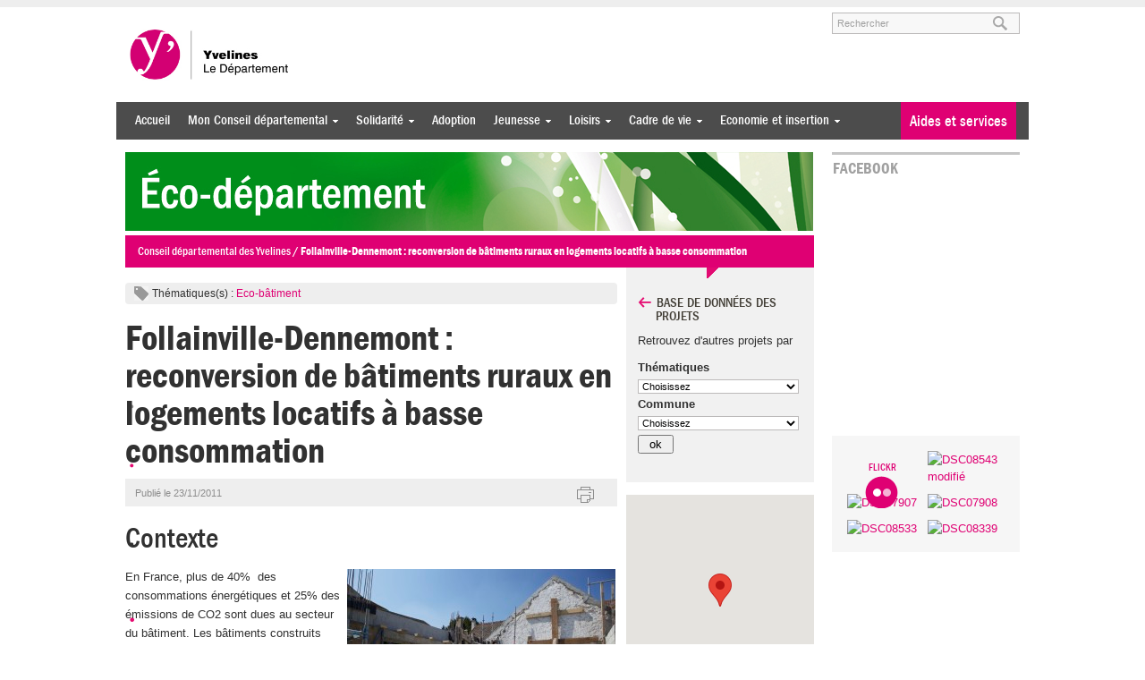

--- FILE ---
content_type: text/html; charset=UTF-8
request_url: https://www.yvelines.fr/projet/reconversion-de-batiments-ruraux-a-follainville-en-logements-locatifs-a-basse-consommation/
body_size: 34352
content:
<!DOCTYPE html>
<!--[if lt IE 7 ]> <html class="no-js ie6 common-ie" lang="fr-FR" prefix="og: http://ogp.me/ns#"> <![endif]-->
<!--[if IE 7 ]>    <html class="no-js ie7 common-ie" lang="fr-FR" prefix="og: http://ogp.me/ns#"> <![endif]-->
<!--[if IE 8 ]>    <html class="no-js ie8 common-ie" lang="fr-FR" prefix="og: http://ogp.me/ns#"> <![endif]-->
<!--[if IE 9 ]> <html class="no-js ie9 common-ie" lang="fr-FR" prefix="og: http://ogp.me/ns#"> <![endif]-->
<!--[if !(IE)]><!-->
<html class="no-js" lang="fr-FR" prefix="og: http://ogp.me/ns#">
<!--<![endif]-->
<head>
	<title>Follainville-Dennemont : reconversion de bâtiments ruraux en logements locatifs à basse consommation - Conseil départemental des Yvelines</title>
	
	<script type="text/javascript">
		//<![CDATA[
		(function(){
			var c = document.documentElement.className;
			c = c.replace(/no-js/, 'js');
			document.documentElement.className = c;
		})();
		//]]>
	</script>

	<meta charset="UTF-8" />
	<meta http-equiv="Content-Type" content="text/html; charset=UTF-8" />
	<meta name="viewport" content="initial-scale=1.0" />
	<meta http-equiv="X-UA-Compatible" content="IE=edge,chrome=1">
<script type="text/javascript"> var gform;gform||(document.addEventListener("gform_main_scripts_loaded",function(){gform.scriptsLoaded=!0}),document.addEventListener("gform/theme/scripts_loaded",function(){gform.themeScriptsLoaded=!0}),window.addEventListener("DOMContentLoaded",function(){gform.domLoaded=!0}),gform={domLoaded:!1,scriptsLoaded:!1,themeScriptsLoaded:!1,isFormEditor:()=>"function"==typeof InitializeEditor,callIfLoaded:function(o){return!(!gform.domLoaded||!gform.scriptsLoaded||!gform.themeScriptsLoaded&&!gform.isFormEditor()||(gform.isFormEditor()&&console.warn("The use of gform.initializeOnLoaded() is deprecated in the form editor context and will be removed in Gravity Forms 3.1."),o(),0))},initializeOnLoaded:function(o){gform.callIfLoaded(o)||(document.addEventListener("gform_main_scripts_loaded",()=>{gform.scriptsLoaded=!0,gform.callIfLoaded(o)}),document.addEventListener("gform/theme/scripts_loaded",()=>{gform.themeScriptsLoaded=!0,gform.callIfLoaded(o)}),window.addEventListener("DOMContentLoaded",()=>{gform.domLoaded=!0,gform.callIfLoaded(o)}))},hooks:{action:{},filter:{}},addAction:function(o,r,e,t){gform.addHook("action",o,r,e,t)},addFilter:function(o,r,e,t){gform.addHook("filter",o,r,e,t)},doAction:function(o){gform.doHook("action",o,arguments)},applyFilters:function(o){return gform.doHook("filter",o,arguments)},removeAction:function(o,r){gform.removeHook("action",o,r)},removeFilter:function(o,r,e){gform.removeHook("filter",o,r,e)},addHook:function(o,r,e,t,n){null==gform.hooks[o][r]&&(gform.hooks[o][r]=[]);var d=gform.hooks[o][r];null==n&&(n=r+"_"+d.length),gform.hooks[o][r].push({tag:n,callable:e,priority:t=null==t?10:t})},doHook:function(r,o,e){var t;if(e=Array.prototype.slice.call(e,1),null!=gform.hooks[r][o]&&((o=gform.hooks[r][o]).sort(function(o,r){return o.priority-r.priority}),o.forEach(function(o){"function"!=typeof(t=o.callable)&&(t=window[t]),"action"==r?t.apply(null,e):e[0]=t.apply(null,e)})),"filter"==r)return e[0]},removeHook:function(o,r,t,n){var e;null!=gform.hooks[o][r]&&(e=(e=gform.hooks[o][r]).filter(function(o,r,e){return!!(null!=n&&n!=o.tag||null!=t&&t!=o.priority)}),gform.hooks[o][r]=e)}}); </script>
	
	<link rel="shortcut icon" href="https://www.yvelines.fr/wp-content/themes/yvelines/images/favicon.ico" />
	<link rel="apple-touch-icon" href="https://www.yvelines.fr/wp-content/themes/yvelines/images/apple-touch-icon.png" />

	
<!-- Google Tag Manager for WordPress by gtm4wp.com -->
<script data-cfasync="false" data-pagespeed-no-defer>
	var gtm4wp_datalayer_name = "dataLayer";
	var dataLayer = dataLayer || [];
</script>
<!-- End Google Tag Manager for WordPress by gtm4wp.com -->
<!-- This site is optimized with the Yoast SEO plugin v7.6.1 - https://yoast.com/wordpress/plugins/seo/ -->
<link rel="canonical" href="https://www.yvelines.fr/projet/reconversion-de-batiments-ruraux-a-follainville-en-logements-locatifs-a-basse-consommation/" />
<meta property="og:locale" content="fr_FR" />
<meta property="og:type" content="article" />
<meta property="og:title" content="Follainville-Dennemont : reconversion de bâtiments ruraux en logements locatifs à basse consommation - Conseil départemental des Yvelines" />
<meta property="og:description" content="Contexte En France, plus de 40%  des consommations énergétiques et 25% des émissions de CO2 sont dues au secteur du bâtiment. Les bâtiments construits avant 1975, dont le nombre est évalué à 32 millions présentent une consommation moyenne de 240 kWh/m²/an et constituent donc un potentiel d’économies d’énergie majeur. Conscient de cet enjeu et constatant &hellip;" />
<meta property="og:url" content="https://www.yvelines.fr/projet/reconversion-de-batiments-ruraux-a-follainville-en-logements-locatifs-a-basse-consommation/" />
<meta property="og:site_name" content="Conseil départemental des Yvelines" />
<meta property="og:image" content="https://www.yvelines.fr/wp-content/uploads/2011/11/IMG_3073-1024x682.jpg" />
<meta property="og:image:secure_url" content="https://www.yvelines.fr/wp-content/uploads/2011/11/IMG_3073-1024x682.jpg" />
<meta property="og:image:width" content="1024" />
<meta property="og:image:height" content="682" />
<meta name="twitter:card" content="summary" />
<meta name="twitter:description" content="Contexte En France, plus de 40%  des consommations énergétiques et 25% des émissions de CO2 sont dues au secteur du bâtiment. Les bâtiments construits avant 1975, dont le nombre est évalué à 32 millions présentent une consommation moyenne de 240 kWh/m²/an et constituent donc un potentiel d’économies d’énergie majeur. Conscient de cet enjeu et constatant [&hellip;]" />
<meta name="twitter:title" content="Follainville-Dennemont : reconversion de bâtiments ruraux en logements locatifs à basse consommation - Conseil départemental des Yvelines" />
<meta name="twitter:image" content="https://www.yvelines.fr/wp-content/uploads/2011/11/IMG_3073.jpg" />
<!-- / Yoast SEO plugin. -->

<link rel='dns-prefetch' href='//ajax.googleapis.com' />
<link rel='dns-prefetch' href='//maps.googleapis.com' />
<link rel='dns-prefetch' href='//code.highcharts.com' />
<link rel='dns-prefetch' href='//cdn.jsdelivr.net' />
<link rel='dns-prefetch' href='//s.w.org' />

<!-- Google Tag Manager for WordPress by gtm4wp.com -->
<!-- GTM Container placement set to manual -->
<script data-cfasync="false" data-pagespeed-no-defer>
	var dataLayer_content = {"pagePostType":"projet","pagePostType2":"single-projet","pagePostAuthor":"jzenon"};
	dataLayer.push( dataLayer_content );
</script>
<script data-cfasync="false">
(function(w,d,s,l,i){w[l]=w[l]||[];w[l].push({'gtm.start':
new Date().getTime(),event:'gtm.js'});var f=d.getElementsByTagName(s)[0],
j=d.createElement(s),dl=l!='dataLayer'?'&l='+l:'';j.async=true;j.src=
'//www.googletagmanager.com/gtm.'+'js?id='+i+dl;f.parentNode.insertBefore(j,f);
})(window,document,'script','dataLayer','GTM-5ZX4XBQ');
</script>
<!-- End Google Tag Manager -->
<!-- End Google Tag Manager for WordPress by gtm4wp.com -->		<script type="text/javascript">
			window._wpemojiSettings = {"baseUrl":"https:\/\/s.w.org\/images\/core\/emoji\/11\/72x72\/","ext":".png","svgUrl":"https:\/\/s.w.org\/images\/core\/emoji\/11\/svg\/","svgExt":".svg","source":{"concatemoji":"https:\/\/www.yvelines.fr\/wp-includes\/js\/wp-emoji-release.min.js"}};
			!function(e,a,t){var n,r,o,i=a.createElement("canvas"),p=i.getContext&&i.getContext("2d");function s(e,t){var a=String.fromCharCode;p.clearRect(0,0,i.width,i.height),p.fillText(a.apply(this,e),0,0);e=i.toDataURL();return p.clearRect(0,0,i.width,i.height),p.fillText(a.apply(this,t),0,0),e===i.toDataURL()}function c(e){var t=a.createElement("script");t.src=e,t.defer=t.type="text/javascript",a.getElementsByTagName("head")[0].appendChild(t)}for(o=Array("flag","emoji"),t.supports={everything:!0,everythingExceptFlag:!0},r=0;r<o.length;r++)t.supports[o[r]]=function(e){if(!p||!p.fillText)return!1;switch(p.textBaseline="top",p.font="600 32px Arial",e){case"flag":return s([55356,56826,55356,56819],[55356,56826,8203,55356,56819])?!1:!s([55356,57332,56128,56423,56128,56418,56128,56421,56128,56430,56128,56423,56128,56447],[55356,57332,8203,56128,56423,8203,56128,56418,8203,56128,56421,8203,56128,56430,8203,56128,56423,8203,56128,56447]);case"emoji":return!s([55358,56760,9792,65039],[55358,56760,8203,9792,65039])}return!1}(o[r]),t.supports.everything=t.supports.everything&&t.supports[o[r]],"flag"!==o[r]&&(t.supports.everythingExceptFlag=t.supports.everythingExceptFlag&&t.supports[o[r]]);t.supports.everythingExceptFlag=t.supports.everythingExceptFlag&&!t.supports.flag,t.DOMReady=!1,t.readyCallback=function(){t.DOMReady=!0},t.supports.everything||(n=function(){t.readyCallback()},a.addEventListener?(a.addEventListener("DOMContentLoaded",n,!1),e.addEventListener("load",n,!1)):(e.attachEvent("onload",n),a.attachEvent("onreadystatechange",function(){"complete"===a.readyState&&t.readyCallback()})),(n=t.source||{}).concatemoji?c(n.concatemoji):n.wpemoji&&n.twemoji&&(c(n.twemoji),c(n.wpemoji)))}(window,document,window._wpemojiSettings);
		</script>
		<style type="text/css">
img.wp-smiley,
img.emoji {
	display: inline !important;
	border: none !important;
	box-shadow: none !important;
	height: 1em !important;
	width: 1em !important;
	margin: 0 .07em !important;
	vertical-align: -0.1em !important;
	background: none !important;
	padding: 0 !important;
}
</style>
<link rel='stylesheet' id='qtip-css'  href='https://www.yvelines.fr/wp-content/plugins/qtip-for-wordpress/lib/jquery.qtip.min.css' type='text/css' media='all' />
<link rel='stylesheet' id='stb-style-css'  href='https://www.yvelines.fr/wp-content/cache/min/1/wp-content/plugins/simple-target-blank/inc/stb-style-3d2c55b89d5dae5d2b8a5e2ef469fc40.css' data-minify="1"  type='text/css' media='all' />
<link rel='stylesheet' id='live-identity-captcha-css'  href='https://www.yvelines.fr/wp-content/cache/min/1/wp-content/plugins/live-identity-captcha/css/styles_captcha-2ac92859a868f95cd17e348513a66424.css' data-minify="1"  type='text/css' media='all' />
<link rel='stylesheet' id='cgy-events-css-css'  href='https://www.yvelines.fr/wp-content/cache/min/1/wp-content/plugins/cgy-events/assets/css/fullcalendar-12ef16b38a3d4d45136bf627558fab11.css' data-minify="1"  type='text/css' media='screen' />
<link rel='stylesheet' id='cgy-events-print-css-css'  href='https://www.yvelines.fr/wp-content/plugins/cgy-events/assets/css/fullcalendar.print.css?ver=1.5.2%20' type='text/css' media='print' />
<link rel='stylesheet' id='sccss_style-css'  href='https://www.yvelines.fr/wp-content/cache/scss/1-scss.css' type='text/css' media='all' />
<link rel='stylesheet' id='toc-screen-css'  href='https://www.yvelines.fr/wp-content/plugins/table-of-contents-plus/screen.min.css?ver=2411' type='text/css' media='all' />
<style id='toc-screen-inline-css' type='text/css'>
div#toc_container {width: 100%;}
</style>
<link rel='stylesheet' id='jquery-style-css'  href='https://ajax.googleapis.com/ajax/libs/jqueryui/1.10.3/themes/smoothness/jquery-ui.css' type='text/css' media='all' />
<link rel='stylesheet' id='chosen-css-css'  href='https://www.yvelines.fr/wp-content/cache/min/1/wp-content/themes/yvelines/css/chosen-03960ab67a9e4eac4a6cc1326add0bba.css' data-minify="1"  type='text/css' media='screen' />
<link rel='stylesheet' id='scss-css'  href='https://www.yvelines.fr/wp-content/cache/busting/1/sccss.css?ver=1765813986' type='text/css' media='all' />
<link rel='stylesheet' id='theme-style-css'  href='https://www.yvelines.fr/wp-content/themes/yvelines/css/style.min.css?ver=1.1.0' type='text/css' media='all' />
<link rel='stylesheet' id='print-css'  href='https://www.yvelines.fr/wp-content/themes/yvelines/css/print.css?ver=1.0' type='text/css' media='print' />
<link rel='stylesheet' id='flexslider-css-css'  href='https://www.yvelines.fr/wp-content/cache/min/1/wp-content/themes/yvelines/css/flexslider-afd7bb219a25f8ee16b657bd1ea71020.css' data-minify="1"  type='text/css' media='all' />
<link rel='stylesheet' id='intl-tel-input-css-css'  href='https://www.yvelines.fr/wp-content/cache/min/1/wp-content/themes/yvelines/js/intl-tel-input/css/intlTelInput-debf5ce6643dad71955e55089457f6d2.css' data-minify="1"  type='text/css' media='all' />
<link rel='stylesheet' id='jquery-ui-css'  href='https://ajax.googleapis.com/ajax/libs/jqueryui/1.8/themes/smoothness/jquery-ui.css?ver=3.5.2' type='text/css' media='all' />

	<!--[if lte IE 8]>
		<style type="text/css" media="screen">
			.tags , .magazine-box img {
				behavior: url(https://www.yvelines.fr/wp-content/themes/yvelines/htc/PIE.htc);
			}
		</style>
	<![endif]--><style type="text/css">
	.wpgpxmaps { clear:both; }
	#content .wpgpxmaps img,
	.entry-content .wpgpxmaps img,
	.wpgpxmaps img { max-width: none; width: none; padding:0; background:none; margin:0; border:none; }
	.wpgpxmaps .ngimages { display:none; }
	.wpgpxmaps .myngimages { border:1px solid #fff;position:absolute;cursor:pointer;margin:0;z-index:1; }
	.wpgpxmaps_summary .summarylabel { }
	.wpgpxmaps_summary .summaryvalue { font-weight: bold; }
</style>
<script type='text/javascript' src='https://ajax.googleapis.com/ajax/libs/jquery/1.8.3/jquery.min.js'></script>
<script type='text/javascript' src='https://www.yvelines.fr/wp-content/plugins/qtip-for-wordpress/lib/jquery.qtip.min.js'></script>
<script type='text/javascript' src='https://www.yvelines.fr/wp-content/plugins/qtip-for-wordpress/js/qtfw-main.js'></script>
<script type='text/javascript' src='https://www.yvelines.fr/wp-content/plugins/simple-target-blank/inc/stb-main.js?ver=1.0'></script>
<script type='text/javascript' src='https://maps.googleapis.com/maps/api/js?libraries=places,geometry&#038;language=fr&#038;v=3&#038;key=AIzaSyB2yERmbYI0_GSEcFr_u7noHz_82ySCbX8'></script>
<script type='text/javascript'>
/* <![CDATA[ */
var geoxml3L10n = {"readmore":"Lire la suite","tooltip":"<div class=\"infotool-gmap\" style=\"font-size:11px;\">\r\n\t<h6 style=\"font-size:13px;text-align:left;margin:0;\"><a style=\"text-decoration:none;\" href=\"%permalink%\">%title%<\/a><\/h6>\r\n\t<p style=\"margin:0;padding:0;text-align:left;\">%description% <a href=\"%permalink%\">%readmore%<\/a><\/p>\r\n<\/div>","kml_url":"https:\/\/www.yvelines.fr\/?showposts_kml=true"};
/* ]]> */
</script>
<script type='text/javascript' src='https://www.yvelines.fr/wp-content/plugins/simple-post-gmaps/lib/geoxml3.min.js?ver=3.4'></script>
<script type='text/javascript' src='https://www.yvelines.fr/wp-content/plugins/simple-post-gmaps/inc/ressources/spgm-map.js?ver=3.4'></script>
<script type='text/javascript' src='https://www.yvelines.fr/wp-includes/js/jquery/ui/core.min.js?ver=1.11.4'></script>
<script type='text/javascript' src='https://www.yvelines.fr/wp-includes/js/jquery/ui/widget.min.js?ver=1.11.4'></script>
<script type='text/javascript' src='https://www.yvelines.fr/wp-content/themes/yvelines/js/superfish.js?ver=1.0'></script>
<script type='text/javascript' src='https://www.yvelines.fr/wp-content/themes/yvelines/js/jquery.flexslider-min.js?ver=1.8'></script>
<script type='text/javascript' src='https://cdn.jsdelivr.net/npm/intl-tel-input@18.1.6/build/js/utils.js?ver=1.8'></script>
<script type='text/javascript' src='https://www.yvelines.fr/wp-content/themes/yvelines/js/intl-tel-input/js/intlTelInput.js?ver=1.8'></script>
<script type='text/javascript'>
/* <![CDATA[ */
var WPURLS = {"siteurl":"https:\/\/www.yvelines.fr"};
var WPURLS = {"siteurl":"https:\/\/www.yvelines.fr"};
/* ]]> */
</script>
<script type='text/javascript' src='https://www.yvelines.fr/wp-content/themes/yvelines/js/webcall.js?ver=1.8'></script>
<script type='text/javascript' src='https://www.yvelines.fr/wp-content/themes/yvelines/js/fluidvids.js?ver=2.4.0'></script>
<script type='text/javascript' src='https://www.yvelines.fr/wp-content/themes/yvelines/js/player.js?ver=1.0'></script>
<script type='text/javascript' src='https://www.yvelines.fr/wp-content/themes/yvelines/js/colorbox/colorbox/jquery.colorbox-min.js?ver=1.3.17.2'></script>
<script type='text/javascript' src='https://www.yvelines.fr/wp-content/themes/yvelines/js/jquery.form.js?ver=1.8.1'></script>
<script type='text/javascript' src='https://www.yvelines.fr/wp-content/themes/yvelines/js/jquery.validate.min.js?ver=1.8.1'></script>
<script type='text/javascript' src='https://www.yvelines.fr/wp-content/themes/yvelines/js/messages_fr.js?ver=1.8.1'></script>
<script type='text/javascript' src='https://www.yvelines.fr/wp-includes/js/jquery/ui/datepicker.min.js?ver=1.11.4'></script>
<script type='text/javascript'>
jQuery(document).ready(function(jQuery){jQuery.datepicker.setDefaults({"closeText":"Fermer","currentText":"Aujourd\u2019hui","monthNames":["janvier","f\u00e9vrier","mars","avril","mai","juin","juillet","ao\u00fbt","septembre","octobre","novembre","d\u00e9cembre"],"monthNamesShort":["Jan","F\u00e9v","Mar","Avr","Mai","Juin","Juil","Ao\u00fbt","Sep","Oct","Nov","D\u00e9c"],"nextText":"Suivant","prevText":"Pr\u00e9c\u00e9dent","dayNames":["dimanche","lundi","mardi","mercredi","jeudi","vendredi","samedi"],"dayNamesShort":["dim","lun","mar","mer","jeu","ven","sam"],"dayNamesMin":["D","L","M","M","J","V","S"],"dateFormat":"d MM yy","firstDay":1,"isRTL":false});});
</script>
<script type='text/javascript' src='https://www.yvelines.fr/wp-includes/js/jquery/ui/tabs.min.js?ver=1.11.4'></script>
<script type='text/javascript' src='https://www.yvelines.fr/wp-content/themes/yvelines/js/cgy-scripts.js?ver=1.0'></script>
<link rel='shortlink' href='https://www.yvelines.fr/?p=136187' />
<link rel="alternate" type="application/json+oembed" href="https://www.yvelines.fr/wp-json/oembed/1.0/embed?url=https%3A%2F%2Fwww.yvelines.fr%2Fprojet%2Freconversion-de-batiments-ruraux-a-follainville-en-logements-locatifs-a-basse-consommation%2F" />
<link rel="alternate" type="text/xml+oembed" href="https://www.yvelines.fr/wp-json/oembed/1.0/embed?url=https%3A%2F%2Fwww.yvelines.fr%2Fprojet%2Freconversion-de-batiments-ruraux-a-follainville-en-logements-locatifs-a-basse-consommation%2F&#038;format=xml" />
<script type="text/javascript">window.gdprAppliesGlobally=true;(function(){function a(e){if(!window.frames[e]){if(document.body&&document.body.firstChild){var t=document.body;var n=document.createElement("iframe");n.style.display="none";n.name=e;n.title=e;t.insertBefore(n,t.firstChild)}
else{setTimeout(function(){a(e)},5)}}}function e(n,r,o,c,s){function e(e,t,n,a){if(typeof n!=="function"){return}if(!window[r]){window[r]=[]}var i=false;if(s){i=s(e,t,n)}if(!i){window[r].push({command:e,parameter:t,callback:n,version:a})}}e.stub=true;function t(a){if(!window[n]||window[n].stub!==true){return}if(!a.data){return}
var i=typeof a.data==="string";var e;try{e=i?JSON.parse(a.data):a.data}catch(t){return}if(e[o]){var r=e[o];window[n](r.command,r.parameter,function(e,t){var n={};n[c]={returnValue:e,success:t,callId:r.callId};a.source.postMessage(i?JSON.stringify(n):n,"*")},r.version)}}
if(typeof window[n]!=="function"){window[n]=e;if(window.addEventListener){window.addEventListener("message",t,false)}else{window.attachEvent("onmessage",t)}}}e("__tcfapi","__tcfapiBuffer","__tcfapiCall","__tcfapiReturn");a("__tcfapiLocator");(function(e){
  var t=document.createElement("script");t.id="spcloader";t.type="text/javascript";t.async=true;t.src="https://sdk.privacy-center.org/"+e+"/loader.js?target="+document.location.hostname;t.charset="utf-8";var n=document.getElementsByTagName("script")[0];n.parentNode.insertBefore(t,n)})("96c61d37-dce2-4709-a8b9-666f34131582")})();</script><meta name="framework" content="Alkivia Framework 0.8" />
<!-- Stream WordPress user activity plugin v4.1.1 -->
		<style type="text/css" media="screen">
			.social-action-search .ui-autocomplete-loading { background: white url('https://www.yvelines.fr/wp-admin/images/wpspin_light.gif') right center no-repeat; }
		</style>
			<script type="text/javascript">
		var cgysa_towns = ['Ablis','Achères','Adainville','Aigremont','Allainville','Andelu','Andrésy','Arnouville-les-Mantes','Aubergenville','Auffargis','Auffreville-Brasseuil','Aulnay-sur-Mauldre','Auteuil-le-Roi','Autouillet','Bailly','Bazainville','Bazemont','Bazoches-sur-Guyonne','Behoust','Bennecourt','Beynes','Blaru','Boinville-en-Mantois','Boinville-le-Gaillard','Boinvilliers','Bois-D’arcy','Boissets','Boissy-Mauvoisin','Boissy-Sans-Avoir','Bonnelles','Bonnières-sur-Seine','Bouafle','Bougival','Bourdonné','Breuil-Bois-Robert','Bréval','Brueil-en-Vexin','Buc','Buchelay','Bullion','Carrières-sous-Poissy','Carrières-sur-Seine','Cernay-la-Ville','Chambourcy','Chanteloup-les-Vignes','Chapet','Châteaufort','Chatou','Chaufour-les-Bonnières','Chavenay','Chevreuse','Choisel','Civry-la-Forêt','Clairefontaine-en-Yvelines','Coignières','Condé-sur-Vesgre','Conflans-Sainte-Honorine','Courgent','Cravent','Crespières','Croissy-sur-Seine','Dammartin-en-Serve','Dampierre-en-Yvelines','Dannemarie','Davron','Drocourt','Ecquevilly','Elancourt','Emancé','Epône','Evecquemont','Favrieux','Feucherolles','Flacourt','Flexanville','Flins-Neuve-Eglise','Flins-sur-Seine','Follainville-Dennemont','Fontenay-le-Fleury','Fontenay-Mauvoisin','Fontenay-Saint-Pere','Freneuse','Gaillon-sur-Montcient','Galluis','Gambais','Gambaiseuil','Garancières','Gargenville','Gazeran','Gommecourt','Goupillières','Goussonville','Grandchamp','Gressey','Grosrouvre','Guernes','Guerville','Guitrancourt','Guyancourt','Hardricourt','Hargeville','Herbeville','Hermeray','Houdan','Houilles','Issou','Jambville','Jouars-Pontchartrain','Jouy-en-Josas','Jouy-Mauvoisin','Jumeauville','Juziers','L’étang-la-Ville','La Boissière-Ecole','La Celle-les-Bordes','La Celle-Saint-Cloud','La Falaise','La Hauteville','La Queue-Lez-Yvelines','La Verrière','La Villeneuve-en-Chevrie','Lainville-en-Vexin','Le Chesnay-Rocquencourt','Le Mesnil-le-Roi','Le Mesnil-Saint-Denis','Le Pecq','Le Perray-en-Yvelines','Le Port-Marly','Le Tartre-Gaudran','Le Tertre-Saint-Denis','Le Tremblay-sur-Mauldre','Le Vésinet','Les Alluets-le-Roi','Les Bréviaires','Les Clayes-sous-Bois','Les Essarts-le-Roi','Les Loges-en-Josas','Les Mesnuls','Les Mureaux','Lévis-Saint-Nom','Limay','Limetz-Villez','Lommoye','Longnes','Longvilliers','Louveciennes','Magnanville','Magny-les-Hameaux','Maisons-Laffitte','Mantes-la-Jolie','Mantes-la-Ville','Marcq','Mareil-le-Guyon','Mareil-Marly','Mareil-sur-Mauldre','Marly-le-Roi','Maule','Maulette','Maurecourt','Maurepas','Medan','Menerville','Méré','Méricourt','Meulan-en-Yvelines','Mézières-sur-Seine','Mézy-sur-Seine','Millemont','Milon-la-Chapelle','Mittainville','Moisson','Mondreville','Montainville','Montalet-le-Bois','Montchauvet','Montesson','Montfort-L’amaury','Montigny-le-Bretonneux','Morainvilliers','Mousseaux-sur-Seine','Mulcent','Neauphle-le-Château','Neauphle-le-Vieux','Neauphlette','Nezel','Noisy-le-Roi','Notre-Dame-de-la-Mer','Oinville-sur-Montcient','Orcemont','Orgerus','Orgeval','Orphin','Orsonville','Orvilliers','Osmoy','Paray-Douaville','Perdreauville','Plaisir','Poigny-la-Forêt','Poissy','Ponthevrard','Porcheville','Prunay-en-Yvelines','Prunay-le-Temple','Raizeux','Rambouillet','Rennemoulin','Richebourg','Rochefort-en-Yvelines','Rolleboise','Rosay','Rosny-sur-Seine','Sailly','Saint-Arnoult-en-Yvelines','Saint-Cyr-L’école','Saint-Forget','Saint-Germain-de-la-Grange','Saint-Germain-en-Laye','Saint-Hilarion','Saint-Illiers-la-Ville','Saint-Illiers-le-Bois','Saint-Lambert','Saint-Léger-en-Yvelines','Saint-Martin-de-Bréthencourt','Saint-Martin-des-Champs','Saint-Martin-la-Garenne','Saint-Nom-la-Bretèche','Saint-Rémy-L’honoré','Saint-Rémy-les-Chevreuse','Sainte-Mesme','Sartrouville','Saulx-Marchais','Senlisse','Septeuil','Soindres','Sonchamp','Tacoignières','Tessancourt-sur-Aubette','Thiverval-Grignon','Thoiry','Tilly','Toussus-le-Noble','Trappes','Triel-sur-Seine','Vaux-sur-Seine','Vélizy-Villacoublay','Verneuil-sur-Seine','Vernouillet','Versailles','Vert','Vicq','Vieille-Église-en-Yvelines','Villennes-sur-Seine','Villepreux','Villette','Villiers-le-Mahieu','Villiers-Saint-Frédéric','Viroflay','Voisins-le-Bretonneux'];
	</script>
	
	<meta name="geo.position" content="49.0169316;1.7126190999999835" />
	<meta name="geo.placename" content="rue des Groux 78520 FOLLAINVILLE-DENNEMONT" />
	<meta name="ICBM" content="49.0169316;1.7126190999999835" />
 
		<!-- OGP -->
		<meta property="og:title" content="Follainville-Dennemont : reconversion de bâtiments ruraux en logements locatifs à basse consommation" />
		<meta property="og:type" content="article" />
		<meta property="og:url" content="https://www.yvelines.fr/projet/reconversion-de-batiments-ruraux-a-follainville-en-logements-locatifs-a-basse-consommation/" />
		<meta property="og:image" content="https://www.yvelines.fr/wp-content/uploads/2011/11/IMG_3073.jpg" />
		<meta property="og:locale" content="fr_FR" />
		<meta property="og:site_name" content="Conseil départemental des Yvelines" />
				<meta property="og:description" content="Contexte En France, plus de 40%  des consommations énergétiques et 25% des émissions de CO2 sont dues au secteur du bâtiment. Les bâtiments construits avant 1975, dont le nombre est évalué à 32 millions présentent une consommation moyenne de 240 kWh/m²/an et constituent donc un potentiel d’économies d’énergie majeur. Conscient de cet enjeu et constatant [&hellip;]" />
				<meta property="article:published_time" content="2011-11-23T16:06:21+00:00" />
		<meta property="article:modified_time" content="2012-03-01T14:04:47+00:00" />
						<meta property="article:tag" content="Eco-bâtiment" />
					<style>	
		.gmaps img{
			max-width:none;
		}
	</style>
	</head>
<body class="projet-template-default single single-projet postid-136187">
		
<!-- GTM Container placement set to manual -->
<!-- Google Tag Manager (noscript) -->
<noscript><iframe src="https://www.googletagmanager.com/ns.html?id=GTM-5ZX4XBQ"
height="0" width="0" style="display:none;visibility:hidden" aria-hidden="true"></iframe></noscript>
<!-- End Google Tag Manager (noscript) -->	<div id="header">
		<div class="container">
			<ul tabindex="1" class="fast-access">
				<li><a accesskey="m" href="#menu">Aller au menu</a></li>
				<li><a accesskey="c" href="#content">Aller au contenu</a></li>
				<li><a accesskey="s" href="#search">Aller à la recherche</a></li>
			</ul>
			<div class="span-2">
				<h4><a href="https://www.yvelines.fr">Conseil départemental des Yvelines</a></h4>
				<h5></h5>
			</div>
			
			<div tabindex="2" class="span-1 last clearfix">
				<div id="search">
					<form action="https://www.yvelines.fr/" method="get">
						<label for="s">Rechercher sur le site</label>
						<input id="s" name="s" type="text" class="text" value="" placeholder="Rechercher" />
						<input id="searchsubmit" type="submit" value="ok" />
					</form>
				</div>
			</div>
		</div>
	</div>
	<div id="menu">
		<div class="container">
			<div id="access_big" class="span-3 clearfix">
				<div tabindex="3" class="menu_big">
					<div class="menu-entete-du-site-container"><ul id="menu-entete-du-site" class="menu"><li id="menu-item-88309" class="menu-item menu-item-type-custom menu-item-object-custom menu-item-home menu-item-88309"><a title="Accueil" href="https://www.yvelines.fr/">Accueil</a></li>
<li id="menu-item-279562" class="menu-item menu-item-type-post_type menu-item-object-page menu-item-has-children menu-item-279562"><a href="https://www.yvelines.fr/mon-conseil-departemental/">Mon Conseil départemental</a>
<ul class="sub-menu">
	<li id="menu-item-126683" class="menu-item menu-item-type-post_type menu-item-object-page menu-item-has-children menu-item-126683"><a title="Institution" href="https://www.yvelines.fr/mon-conseil-departemental/institution/">Institution</a>
	<ul class="sub-menu">
		<li id="menu-item-199913" class="menu-item menu-item-type-post_type menu-item-object-page menu-item-199913"><a title="Fonctionnement" href="https://www.yvelines.fr/mon-conseil-departemental/institution/fonctionnement/">Fonctionnement</a></li>
		<li id="menu-item-243827" class="menu-item menu-item-type-custom menu-item-object-custom menu-item-243827"><a title="Histoire" href="https://www.yvelines.fr/mon-conseil-departemental/institution/histoire/">Histoire</a></li>
		<li id="menu-item-243888" class="menu-item menu-item-type-post_type menu-item-object-page menu-item-243888"><a title="Assemblée départementale" href="https://www.yvelines.fr/mon-conseil-departemental/institution/assemblee-departementale/">Assemblée départementale</a></li>
		<li id="menu-item-158199" class="menu-item menu-item-type-post_type menu-item-object-page menu-item-158199"><a title="Administration départementale" href="https://www.yvelines.fr/mon-conseil-departemental/institution/administration/">Administration départementale</a></li>
		<li id="menu-item-260824" class="menu-item menu-item-type-post_type menu-item-object-page menu-item-260824"><a href="https://www.yvelines.fr/mon-conseil-departemental/institution/subventions-allouees/">Subventions allouées</a></li>
		<li id="menu-item-283936" class="menu-item menu-item-type-post_type menu-item-object-page menu-item-283936"><a href="https://www.yvelines.fr/mon-conseil-departemental/institution/donnees-budgetaires-du-departement-des-yvelines/">Budget interactif</a></li>
		<li id="menu-item-222373" class="menu-item menu-item-type-post_type menu-item-object-page menu-item-222373"><a title="Budget" href="https://www.yvelines.fr/mon-conseil-departemental/institution/budget/">Budget</a></li>
		<li id="menu-item-243830" class="menu-item menu-item-type-post_type menu-item-object-page menu-item-243830"><a title="Les élus" href="https://www.yvelines.fr/mon-conseil-departemental/institution/les-elus/">Les élus</a></li>
		<li id="menu-item-243884" class="menu-item menu-item-type-post_type menu-item-object-page menu-item-243884"><a title="Compétences" href="https://www.yvelines.fr/mon-conseil-departemental/institution/competences/">Compétences</a></li>
		<li id="menu-item-202223" class="menu-item menu-item-type-post_type menu-item-object-page menu-item-202223"><a title="Soutien aux acteurs locaux" href="https://www.yvelines.fr/mon-conseil-departemental/institution/soutien-aux-acteurs-locaux/">Soutien aux acteurs locaux</a></li>
	</ul>
</li>
	<li id="menu-item-128352" class="menu-item menu-item-type-custom menu-item-object-custom menu-item-has-children menu-item-128352"><a title="Territoire" href="/mon-conseil-departemental/territoire/">Territoire</a>
	<ul class="sub-menu">
		<li id="menu-item-128367" class="menu-item menu-item-type-post_type menu-item-object-page menu-item-128367"><a title="Les 21 cantons" href="https://www.yvelines.fr/mon-conseil-departemental/territoire/cantons/">Les 21 cantons</a></li>
		<li id="menu-item-128369" class="menu-item menu-item-type-post_type menu-item-object-page menu-item-128369"><a title="Les 259 communes" href="https://www.yvelines.fr/mon-conseil-departemental/territoire/les-259-communes-des-yvelines/">Les 259 communes</a></li>
		<li id="menu-item-128368" class="menu-item menu-item-type-post_type menu-item-object-page menu-item-128368"><a title="Les intercommunalités" href="https://www.yvelines.fr/mon-conseil-departemental/territoire/les-intercommunalites-des-yvelines/">Les intercommunalités</a></li>
		<li id="menu-item-238621" class="menu-item menu-item-type-post_type menu-item-object-page menu-item-238621"><a title="Ruralité" href="https://www.yvelines.fr/mon-conseil-departemental/territoire/ruralite/">Ruralité</a></li>
		<li id="menu-item-168078" class="menu-item menu-item-type-post_type menu-item-object-page menu-item-168078"><a title="Ventes immobilières" href="https://www.yvelines.fr/mon-conseil-departemental/territoire/ventes-immobilieres/">Ventes immobilières</a></li>
	</ul>
</li>
	<li id="menu-item-126678" class="menu-item menu-item-type-custom menu-item-object-custom menu-item-has-children menu-item-126678"><a title="Nous rejoindre" href="/recrutement/">Nous rejoindre</a>
	<ul class="sub-menu">
		<li id="menu-item-178174" class="menu-item menu-item-type-post_type menu-item-object-page menu-item-178174"><a title="Offres d&#8217;emploi" href="https://www.yvelines.fr/recrutement/emplois/">Offres d&#8217;emploi</a></li>
		<li id="menu-item-279560" class="menu-item menu-item-type-custom menu-item-object-custom menu-item-279560"><a href="https://recrutement.yvelines.fr/rejoignez-nous/stages-et-contrats-dapprentissage/">Offres de stage et d&#8217;apprentissage</a></li>
		<li id="menu-item-287097" class="menu-item menu-item-type-custom menu-item-object-custom menu-item-287097"><a href="https://postuler.yvelines.fr/">Candidature spontanée</a></li>
	</ul>
</li>
	<li id="menu-item-126676" class="menu-item menu-item-type-custom menu-item-object-custom menu-item-has-children menu-item-126676"><a title="Accès rapide" href="#">Accès rapide</a>
	<ul class="sub-menu">
		<li id="menu-item-126682" class="menu-item menu-item-type-post_type menu-item-object-page menu-item-126682"><a title="Marchés publics" href="https://www.yvelines.fr/marche-public/">Marchés publics</a></li>
		<li id="menu-item-201059" class="menu-item menu-item-type-custom menu-item-object-custom menu-item-201059"><a title="Appels à projets" href="https://www.yvelines.fr/tag/appel-a-projets/">Appels à projets</a></li>
		<li id="menu-item-283941" class="menu-item menu-item-type-post_type menu-item-object-page menu-item-283941"><a href="https://www.yvelines.fr/mon-conseil-departemental/institution/donnees-budgetaires-du-departement-des-yvelines/">Budget interactif</a></li>
		<li id="menu-item-126679" class="menu-item menu-item-type-custom menu-item-object-custom menu-item-126679"><a title="Annuaire" href="/annuaire/">Annuaire</a></li>
		<li id="menu-item-126664" class="menu-item menu-item-type-custom menu-item-object-custom menu-item-126664"><a title="Magazine départemental" href="/rubrique-publication/magazine/">Magazine départemental</a></li>
		<li id="menu-item-169399" class="menu-item menu-item-type-custom menu-item-object-custom menu-item-169399"><a title="Publications" href="https://www.yvelines.fr/publications/">Publications</a></li>
		<li id="menu-item-276746" class="menu-item menu-item-type-post_type_archive menu-item-object-kit-communication menu-item-276746"><a href="https://www.yvelines.fr/kit-communication/">Kits de communication</a></li>
		<li id="menu-item-286220" class="menu-item menu-item-type-custom menu-item-object-custom menu-item-286220"><a href="https://www.yvelines.fr/espace-presse/">Espace presse</a></li>
	</ul>
</li>
</ul>
</li>
<li id="menu-item-88770" class="menu-item menu-item-type-post_type menu-item-object-page menu-item-has-children menu-item-88770"><a title="Solidarité" href="https://www.yvelines.fr/solidarite/">Solidarité</a>
<ul class="sub-menu">
	<li id="menu-item-169685" class="menu-item menu-item-type-post_type menu-item-object-page menu-item-has-children menu-item-169685"><a title="Politique départementale" href="https://www.yvelines.fr/solidarite/politique-departementale/">Politique départementale</a>
	<ul class="sub-menu">
		<li id="menu-item-260788" class="menu-item menu-item-type-post_type menu-item-object-page menu-item-260788"><a href="https://www.yvelines.fr/solidarite/politique-departementale/schema-interdepartemental-dorganisation-sociale-et-medico-sociale-2018-2022/">Schéma interdépartemental d’organisation sociale et médico-sociale 2018-2022</a></li>
		<li id="menu-item-169688" class="menu-item menu-item-type-post_type menu-item-object-page menu-item-169688"><a title="Le volet enfance-santé du schéma d’organisation sociale et médico-sociale" href="https://www.yvelines.fr/solidarite/politique-departementale/volet-enfance-sante-siosms/">Le volet enfance-santé du schéma d’organisation sociale et médico-sociale</a></li>
		<li id="menu-item-284036" class="menu-item menu-item-type-post_type menu-item-object-page menu-item-284036"><a href="https://www.yvelines.fr/solidarite/politique-departementale/volet-autonomie-siosms/">Le volet autonomie du schéma d’organisation sociale et médico-sociale</a></li>
		<li id="menu-item-169689" class="menu-item menu-item-type-post_type menu-item-object-page menu-item-169689"><a title="Règlement départemental d&#8217;aides sociales (RDAS)" href="https://www.yvelines.fr/solidarite/politique-departementale/rdas/">Règlement départemental d&#8217;aides sociales (RDAS)</a></li>
		<li id="menu-item-173935" class="menu-item menu-item-type-custom menu-item-object-custom menu-item-173935"><a title="Les appels à projets" href="https://www.yvelines.fr/solidarite/politique-departementale/les-appels-a-projets/">Les appels à projets</a></li>
		<li id="menu-item-275203" class="menu-item menu-item-type-custom menu-item-object-custom menu-item-275203"><a href="https://www.yvelines.fr/solidarite/politique-departementale/les-appels-a-candidature/">Les appels à candidatures</a></li>
	</ul>
</li>
	<li id="menu-item-124569" class="menu-item menu-item-type-post_type menu-item-object-page menu-item-has-children menu-item-124569"><a title="Enfance et famille" href="https://www.yvelines.fr/solidarite/enfance-et-famille/">Enfance et famille</a>
	<ul class="sub-menu">
		<li id="menu-item-240224" class="menu-item menu-item-type-post_type menu-item-object-page menu-item-240224"><a title="Les centres de protection maternelle et infantile (PMI)" href="https://www.yvelines.fr/mon-conseil-departemental/institution/administration/les-territoires-daction-departementale/pole-sante/les-centres-de-protection-maternelle-infantile-pmi/">Les centres de protection maternelle et infantile (PMI)</a></li>
		<li id="menu-item-275366" class="menu-item menu-item-type-post_type menu-item-object-page menu-item-275366"><a href="https://www.yvelines.fr/mon-conseil-departemental/institution/administration/les-territoires-daction-departementale/pole-sante/les-centres-de-sante-sexuelle/">Les centres de santé sexuelle (CSS)</a></li>
		<li id="menu-item-132452" class="menu-item menu-item-type-post_type menu-item-object-page menu-item-132452"><a title="Accueil petite enfance" href="https://www.yvelines.fr/solidarite/enfance-et-famille/accueil-petite-enfan/">Accueil petite enfance</a></li>
		<li id="menu-item-132455" class="menu-item menu-item-type-post_type menu-item-object-page menu-item-132455"><a title="Protection de l&#8217;enfance" href="https://www.yvelines.fr/solidarite/enfance-et-famille/protection-enfance/">Protection de l&#8217;enfance</a></li>
		<li id="menu-item-283410" class="menu-item menu-item-type-post_type menu-item-object-page menu-item-283410"><a href="https://www.yvelines.fr/solidarite/enfance-et-famille/egalite-des-chances/">Programme Égalité des chances</a></li>
		<li id="menu-item-277867" class="menu-item menu-item-type-post_type menu-item-object-page menu-item-277867"><a href="https://www.yvelines.fr/solidarite/enfance-et-famille/egalite-des-chances/mentor-et-moi/">Mentor &#038; Moi</a></li>
		<li id="menu-item-283409" class="menu-item menu-item-type-post_type menu-item-object-page menu-item-283409"><a href="https://www.yvelines.fr/solidarite/enfance-et-famille/egalite-des-chances/villavenir/">Villavenir</a></li>
	</ul>
</li>
	<li id="menu-item-265304" class="menu-item menu-item-type-post_type menu-item-object-page menu-item-has-children menu-item-265304"><a title="Autonomie" href="https://www.yvelines.fr/solidarite/autonomie/">Autonomie</a>
	<ul class="sub-menu">
		<li id="menu-item-265308" class="menu-item menu-item-type-post_type menu-item-object-page menu-item-265308"><a title="Les pôles autonomie territoriaux, services de proximité" href="https://www.yvelines.fr/solidarite/autonomie/poles-autonomie-territoriaux-services-de-proximite/">Les pôles autonomie territoriaux, services de proximité (PAT)</a></li>
		<li id="menu-item-265309" class="menu-item menu-item-type-post_type menu-item-object-page menu-item-265309"><a href="https://www.yvelines.fr/solidarite/autonomie/allocations-aides-financieres/">Les allocations et aides financières</a></li>
		<li id="menu-item-265311" class="menu-item menu-item-type-post_type menu-item-object-page menu-item-265311"><a href="https://www.yvelines.fr/solidarite/autonomie/soutien-a-domicile/">Le soutien à domicile</a></li>
		<li id="menu-item-265313" class="menu-item menu-item-type-post_type menu-item-object-page menu-item-265313"><a href="https://www.yvelines.fr/solidarite/autonomie/des-deplacements-facilites/">Des déplacements facilités</a></li>
		<li id="menu-item-265314" class="menu-item menu-item-type-post_type menu-item-object-page menu-item-265314"><a href="https://www.yvelines.fr/solidarite/autonomie/les-etablissements-et-les-services-daccueil-et-daccompagnement/">Les établissements et les services d’accueil et d’accompagnement</a></li>
		<li id="menu-item-273765" class="menu-item menu-item-type-post_type menu-item-object-page menu-item-273765"><a href="https://www.yvelines.fr/solidarite/autonomie/habitat-inclusif-un-nouveau-vivre-chez-soi/">Habitat inclusif : un nouveau chez soi autonome et accompagné</a></li>
		<li id="menu-item-265316" class="menu-item menu-item-type-post_type menu-item-object-page menu-item-265316"><a href="https://www.yvelines.fr/solidarite/autonomie/je-suis-aidant-et-souhaite-etre-accompagne/">Les aidants</a></li>
		<li id="menu-item-265317" class="menu-item menu-item-type-post_type menu-item-object-page menu-item-265317"><a href="https://www.yvelines.fr/solidarite/personnes-agees/signaler-une-situation-de-maltraitance/">Signaler une situation de maltraitance</a></li>
		<li id="menu-item-265318" class="menu-item menu-item-type-post_type menu-item-object-page menu-item-265318"><a href="https://www.yvelines.fr/solidarite/autonomie/ils-vous-representent/">Ils vous représentent</a></li>
		<li id="menu-item-265320" class="menu-item menu-item-type-post_type menu-item-object-page menu-item-265320"><a href="https://www.yvelines.fr/solidarite/autonomie/schema-interdemental-dorganisation-sociale-medico-sociale/">Schéma interdepartemental d&#8217;organisation sociale et médico sociale</a></li>
		<li id="menu-item-284849" class="menu-item menu-item-type-post_type menu-item-object-page menu-item-284849"><a href="https://www.yvelines.fr/solidarite/autonomie/rapport-dactivite-de-la-direction-autonomie-maison-departementale-de-lautonomie-damda/">Rapport d&#8217;activité de la Direction Autonomie-Maison Départementale de l&#8217;Autonomie (DAMDA)</a></li>
		<li id="menu-item-285547" class="menu-item menu-item-type-post_type menu-item-object-page menu-item-285547"><a href="https://www.yvelines.fr/solidarite/autonomie/enquete-de-satisfaction-aupres-des-usagers-de-la-mdph-des-yvelines/">Enquêtes de satisfaction auprès des usagers de la MDPH et des bénéficiaires de l’APA D</a></li>
	</ul>
</li>
	<li id="menu-item-124580" class="menu-item menu-item-type-post_type menu-item-object-page menu-item-has-children menu-item-124580"><a title="Personnes âgées" href="https://www.yvelines.fr/solidarite/personnes-agees/">Personnes âgées</a>
	<ul class="sub-menu">
		<li id="menu-item-265329" class="menu-item menu-item-type-post_type menu-item-object-page menu-item-265329"><a href="https://www.yvelines.fr/solidarite/personnes-agees/les-poles-autonomie-territoriaux-services-de-proximite/">Les pôles autonomie territoriaux, services de proximité</a></li>
		<li id="menu-item-284038" class="menu-item menu-item-type-post_type menu-item-object-page menu-item-284038"><a href="https://www.yvelines.fr/solidarite/politique-departementale/volet-autonomie-siosms/">Le volet autonomie du schéma d’organisation sociale et médico-sociale</a></li>
		<li id="menu-item-285398" class="menu-item menu-item-type-post_type menu-item-object-page menu-item-285398"><a href="https://www.yvelines.fr/solidarite/personnes-agees/construire-ensemble-une-politique-globale-vers-les-aines/">Construire ensemble une politique globale vers les aînés</a></li>
		<li id="menu-item-265331" class="menu-item menu-item-type-post_type menu-item-object-page menu-item-265331"><a href="https://www.yvelines.fr/solidarite/personnes-agees/la-prevention-de-la-perte-dautonomie/">La prévention de la perte d’autonomie</a></li>
		<li id="menu-item-265658" class="menu-item menu-item-type-post_type menu-item-object-page menu-item-265658"><a href="https://www.yvelines.fr/solidarite/personnes-agees/le-soutien-a-domicile/">Le soutien à domicile</a></li>
		<li id="menu-item-265338" class="menu-item menu-item-type-post_type menu-item-object-page menu-item-265338"><a href="https://www.yvelines.fr/solidarite/personnes-agees/des-deplacements-facilites/">Des déplacements facilités</a></li>
		<li id="menu-item-265339" class="menu-item menu-item-type-post_type menu-item-object-page menu-item-265339"><a href="https://www.yvelines.fr/solidarite/personnes-agees/les-solutions-daccueil/">Les solutions d&#8217;accueil</a></li>
		<li id="menu-item-273767" class="menu-item menu-item-type-post_type menu-item-object-page menu-item-273767"><a href="https://www.yvelines.fr/solidarite/personnes-agees/habitat-inclusif-un-nouveau-vivre-chez-soi/">Habitat inclusif : un nouveau « vivre chez soi »</a></li>
		<li id="menu-item-265344" class="menu-item menu-item-type-post_type menu-item-object-page menu-item-265344"><a href="https://www.yvelines.fr/solidarite/personnes-agees/signaler-une-situation-de-maltraitance/">Signaler une situation de maltraitance</a></li>
	</ul>
</li>
	<li id="menu-item-124575" class="menu-item menu-item-type-post_type menu-item-object-page menu-item-has-children menu-item-124575"><a title="Personnes en situation de handicap" href="https://www.yvelines.fr/solidarite/personnes-handicapees/">Personnes en situation de handicap</a>
	<ul class="sub-menu">
		<li id="menu-item-265347" class="menu-item menu-item-type-post_type menu-item-object-page menu-item-265347"><a href="https://www.yvelines.fr/solidarite/personnes-handicapees/les-poles-autonomie-territoriaux-services-de-proximite/">Les pôles autonomie territoriaux, services de proximité</a></li>
		<li id="menu-item-284037" class="menu-item menu-item-type-post_type menu-item-object-page menu-item-284037"><a href="https://www.yvelines.fr/solidarite/politique-departementale/volet-autonomie-siosms/">Le volet autonomie du schéma d’organisation sociale et médico-sociale</a></li>
		<li id="menu-item-278575" class="menu-item menu-item-type-custom menu-item-object-custom menu-item-278575"><a href="https://www.yvelines.fr/solidarite/personnes-handicapees/vos-interlocuteurs/">Vos interlocuteurs</a></li>
		<li id="menu-item-266087" class="menu-item menu-item-type-post_type menu-item-object-page menu-item-266087"><a href="https://www.yvelines.fr/solidarite/personnes-handicapees/handicap-scolarite/">Handicap et scolarité-études supérieures</a></li>
		<li id="menu-item-265365" class="menu-item menu-item-type-post_type menu-item-object-page menu-item-265365"><a href="https://www.yvelines.fr/solidarite/personnes-handicapees/handicap-et-travail/">Handicap et travail</a></li>
		<li id="menu-item-265350" class="menu-item menu-item-type-post_type menu-item-object-page menu-item-265350"><a href="https://www.yvelines.fr/solidarite/personnes-handicapees/autres-aides-dispositifs/affiliation-gratuite-l-assurance-maladie/">Affiliation gratuite à l’assurance vieillesse</a></li>
		<li id="menu-item-265351" class="menu-item menu-item-type-post_type menu-item-object-page menu-item-265351"><a href="https://www.yvelines.fr/solidarite/personnes-handicapees/le-soutien-a-domicile/">Le soutien à domicile</a></li>
		<li id="menu-item-273766" class="menu-item menu-item-type-post_type menu-item-object-page menu-item-273766"><a href="https://www.yvelines.fr/solidarite/personnes-handicapees/habitat-inclusif-un-nouveau-vivre-chez-soi/">Habitat inclusif : un nouveau « vivre chez soi »</a></li>
		<li id="menu-item-265353" class="menu-item menu-item-type-post_type menu-item-object-page menu-item-265353"><a href="https://www.yvelines.fr/solidarite/personnes-handicapees/des-deplacements-facilites/">Des déplacements facilités</a></li>
		<li id="menu-item-265357" class="menu-item menu-item-type-post_type menu-item-object-page menu-item-265357"><a href="https://www.yvelines.fr/solidarite/personnes-handicapees/les-solutions-daccueil/">Les solutions d’accueil et d&#8217;accompagnement</a></li>
		<li id="menu-item-265362" class="menu-item menu-item-type-post_type menu-item-object-page menu-item-265362"><a href="https://www.yvelines.fr/solidarite/personnes-handicapees/signaler-une-situation-de-maltraitance/">Signaler une situation de maltraitance</a></li>
	</ul>
</li>
	<li id="menu-item-167021" class="menu-item menu-item-type-post_type menu-item-object-page menu-item-has-children menu-item-167021"><a title="Adultes en difficulté" href="https://www.yvelines.fr/solidarite/adultes-en-difficulte/">Adultes en difficulté</a>
	<ul class="sub-menu">
		<li id="menu-item-167024" class="menu-item menu-item-type-post_type menu-item-object-page menu-item-167024"><a title="Soutien à la vie quotidienne" href="https://www.yvelines.fr/solidarite/adultes-en-difficulte/soutien-a-la-vie-quotidienne/">Soutien à la vie quotidienne</a></li>
		<li id="menu-item-167023" class="menu-item menu-item-type-post_type menu-item-object-page menu-item-167023"><a title="Logement" href="https://www.yvelines.fr/solidarite/adultes-en-difficulte/logement/">Logement</a></li>
		<li id="menu-item-167022" class="menu-item menu-item-type-post_type menu-item-object-page menu-item-167022"><a title="Vos interlocuteurs" href="https://www.yvelines.fr/solidarite/adultes-en-difficulte/vos-interlocuteurs/">Vos interlocuteurs</a></li>
	</ul>
</li>
	<li id="menu-item-124581" class="menu-item menu-item-type-post_type menu-item-object-page menu-item-has-children menu-item-124581"><a title="Coopération internationale" href="https://www.yvelines.fr/solidarite/cooperation-internationale/">Coopération internationale</a>
	<ul class="sub-menu">
		<li id="menu-item-138043" class="menu-item menu-item-type-post_type menu-item-object-page menu-item-138043"><a title="Yvelines, partenaires du développement" href="https://www.yvelines.fr/solidarite/cooperation-internationale/yvelines-partenaires-du-developpement/">Yvelines, Partenaires du développement</a></li>
		<li id="menu-item-161504" class="menu-item menu-item-type-post_type menu-item-object-page menu-item-161504"><a title="Coopération décentralisée" href="https://www.yvelines.fr/solidarite/cooperation-internationale/cooperation-decentralisee/">Coopération décentralisée</a></li>
		<li id="menu-item-223672" class="menu-item menu-item-type-post_type menu-item-object-page menu-item-223672"><a title="Le GIP Yvelines coopération internationale et développement (YCID)" href="https://www.yvelines.fr/solidarite/cooperation-internationale/le-gip-yvelines-cooperation-internationale-developpement/">Le GIP Yvelines coopération internationale et développement (YCID)</a></li>
		<li id="menu-item-172182" class="menu-item menu-item-type-custom menu-item-object-custom menu-item-172182"><a title="Agenda de la coopération" href="https://www.yvelines.fr/categorie/agenda-cooperation-internationale/">Agenda de la coopération</a></li>
	</ul>
</li>
	<li id="menu-item-263783" class="menu-item menu-item-type-post_type menu-item-object-page menu-item-263783"><a href="https://www.yvelines.fr/solidarite/trouvez-et-contactez-votre-service-de-proximite/">Trouvez et contactez votre service de proximité</a></li>
	<li id="menu-item-264195" class="menu-item menu-item-type-post_type menu-item-object-page menu-item-has-children menu-item-264195"><a href="https://www.yvelines.fr/solidarite/sante/">Santé</a>
	<ul class="sub-menu">
		<li id="menu-item-264196" class="menu-item menu-item-type-post_type menu-item-object-page menu-item-264196"><a href="https://www.yvelines.fr/solidarite/sante/maisons-medicales/">Les maisons médicales des Yvelines</a></li>
		<li id="menu-item-288272" class="menu-item menu-item-type-post_type menu-item-object-page menu-item-288272"><a href="https://www.yvelines.fr/solidarite/sante/bus-sante/">Bus santé</a></li>
	</ul>
</li>
</ul>
</li>
<li id="menu-item-282345" class="menu-item menu-item-type-custom menu-item-object-custom menu-item-282345"><a href="http://www.epi78-92.fr/ladoption">Adoption</a></li>
<li id="menu-item-88771" class="menu-item menu-item-type-post_type menu-item-object-page menu-item-has-children menu-item-88771"><a title="Jeunesse" href="https://www.yvelines.fr/jeunesse/">Jeunesse</a>
<ul class="sub-menu">
	<li id="menu-item-88772" class="menu-item menu-item-type-post_type menu-item-object-page menu-item-has-children menu-item-88772"><a title="Education" href="https://www.yvelines.fr/jeunesse/education/">Education</a>
	<ul class="sub-menu">
		<li id="menu-item-204037" class="menu-item menu-item-type-post_type menu-item-object-page menu-item-204037"><a title="Les bâtiments scolaires : constructions et réhabilitations" href="https://www.yvelines.fr/jeunesse/education/batiments-scolaires-constructions-et-rehabilitations/">Les bâtiments scolaires : constructions et réhabilitations</a></li>
		<li id="menu-item-204036" class="menu-item menu-item-type-post_type menu-item-object-page menu-item-204036"><a title="Le numérique au collège	" href="https://www.yvelines.fr/jeunesse/education/outils-numeriques/">Le numérique au collège</a></li>
		<li id="menu-item-132500" class="menu-item menu-item-type-post_type menu-item-object-page menu-item-132500"><a title="La restauration scolaire" href="https://www.yvelines.fr/jeunesse/education/restauration/">La restauration scolaire</a></li>
		<li id="menu-item-261584" class="menu-item menu-item-type-post_type menu-item-object-page menu-item-261584"><a href="https://www.yvelines.fr/jeunesse/education/la-sectorisation/">La sectorisation</a></li>
		<li id="menu-item-260628" class="menu-item menu-item-type-post_type menu-item-object-page menu-item-260628"><a href="https://www.yvelines.fr/jeunesse/education/restauration/inscription/">Inscription à la restauration scolaire</a></li>
		<li id="menu-item-132502" class="menu-item menu-item-type-post_type menu-item-object-page menu-item-132502"><a title="L&#8217;aide aux transports scolaires" href="https://www.yvelines.fr/jeunesse/education/transports/">L&#8217;aide aux transports scolaires des Yvelines</a></li>
		<li id="menu-item-132498" class="menu-item menu-item-type-post_type menu-item-object-page menu-item-132498"><a title="L&#8217;action pédagogique pour la réussite scolaire" href="https://www.yvelines.fr/jeunesse/education/actionseducatives/">L&#8217;action pédagogique pour la réussite scolaire</a></li>
		<li id="menu-item-132497" class="menu-item menu-item-type-post_type menu-item-object-page menu-item-132497"><a title="L&#8217;orientation des jeunes" href="https://www.yvelines.fr/jeunesse/education/orientation/">L&#8217;orientation des jeunes</a></li>
		<li id="menu-item-256222" class="menu-item menu-item-type-post_type menu-item-object-page menu-item-256222"><a href="https://www.yvelines.fr/jeunesse/education/handicap-favoriser-linclusion/">Handicap : favoriser l’inclusion</a></li>
		<li id="menu-item-275542" class="menu-item menu-item-type-post_type menu-item-object-page menu-item-275542"><a href="https://www.yvelines.fr/jeunesse/education/le-cartable-numerique-e-sy/">Le cartable numérique e-SY</a></li>
		<li id="menu-item-278413" class="menu-item menu-item-type-post_type menu-item-object-page menu-item-278413"><a href="https://www.yvelines.fr/jeunesse/education/le-campus-departemental-paul-cezanne/">Le Campus départemental Paul Cézanne</a></li>
	</ul>
</li>
	<li id="menu-item-124582" class="menu-item menu-item-type-post_type menu-item-object-page menu-item-has-children menu-item-124582"><a title="Dispositifs pour les jeunes" href="https://www.yvelines.fr/jeunesse/dispositifs-jeunes/">Dispositifs pour les jeunes</a>
	<ul class="sub-menu">
		<li id="menu-item-267793" class="menu-item menu-item-type-post_type menu-item-object-page menu-item-267793"><a href="https://www.yvelines.fr/jeunesse/dispositifs-jeunes/le-pass-hauts-de-seine-yvelines-aide-financiere-des-jeunes/">Le Pass+ Hauts-de-Seine – Yvelines : l&#8217;aide financière des jeunes</a></li>
		<li id="menu-item-240858" class="menu-item menu-item-type-post_type menu-item-object-page menu-item-240858"><a title="Carte Imagine&#8217;R scolaire" href="https://www.yvelines.fr/jeunesse/dispositifs-jeunes/carteimaginer/">Carte Imagine&#8217;R scolaire</a></li>
		<li id="menu-item-245959" class="menu-item menu-item-type-post_type menu-item-object-page menu-item-245959"><a href="https://www.yvelines.fr/jeunesse/dispositifs-jeunes/logementetudiant/">Logement étudiant</a></li>
		<li id="menu-item-277443" class="menu-item menu-item-type-post_type menu-item-object-page menu-item-277443"><a href="https://www.yvelines.fr/solidarite/enfance-et-famille/protection-enfance/lassemblee-des-enfants-et-des-jeunes-yvelinois/">L’Assemblée des enfants et des jeunes Yvelinois</a></li>
	</ul>
</li>
	<li id="menu-item-245981" class="menu-item menu-item-type-post_type menu-item-object-page menu-item-has-children menu-item-245981"><a href="https://www.yvelines.fr/jeunesse/sengager-au-conseil-departemental/">S&#8217;engager au Conseil départemental</a>
	<ul class="sub-menu">
		<li id="menu-item-279563" class="menu-item menu-item-type-post_type menu-item-object-page menu-item-279563"><a href="https://www.yvelines.fr/jeunesse/sengager-au-conseil-departemental/les-offres-dapprentissage/">Offres d&#8217;apprentissage</a></li>
	</ul>
</li>
</ul>
</li>
<li id="menu-item-245960" class="menu-item menu-item-type-post_type menu-item-object-page menu-item-has-children menu-item-245960"><a title="Loisirs" href="https://www.yvelines.fr/loisirs/">Loisirs</a>
<ul class="sub-menu">
	<li id="menu-item-245964" class="menu-item menu-item-type-custom menu-item-object-custom menu-item-has-children menu-item-245964"><a title="Culture" href="/loisirs/culture/">Culture</a>
	<ul class="sub-menu">
		<li id="menu-item-245989" class="menu-item menu-item-type-post_type menu-item-object-page menu-item-245989"><a title="La culture dans les Yvelines" href="https://www.yvelines.fr/loisirs/culture/la-culture-dans-les-yvelines/">Le développement culturel dans les Yvelines</a></li>
		<li id="menu-item-245992" class="menu-item menu-item-type-post_type menu-item-object-page menu-item-245992"><a title="Archives des Yvelines" href="https://www.yvelines.fr/loisirs/culture/archives-departementales/">Archives des Yvelines</a></li>
		<li id="menu-item-245994" class="menu-item menu-item-type-post_type menu-item-object-page menu-item-245994"><a title="Service Archéologique Interdépartemental" href="https://www.yvelines.fr/loisirs/culture/service-archeologique-departemental-des-yvelines/">Service Archéologique Interdépartemental</a></li>
		<li id="menu-item-245997" class="menu-item menu-item-type-custom menu-item-object-custom menu-item-245997"><a title="Musée départemental Maurice Denis" href="http://www.musee-mauricedenis.fr/">Musée départemental Maurice Denis</a></li>
		<li id="menu-item-285163" class="menu-item menu-item-type-post_type menu-item-object-page menu-item-285163"><a href="https://www.yvelines.fr/loisirs/les-proprietes-du-departement/parcmadameelisabeth/">Le Domaine départemental de Madame Elisabeth</a></li>
		<li id="menu-item-262876" class="menu-item menu-item-type-post_type menu-item-object-page menu-item-262876"><a href="https://www.yvelines.fr/loisirs/culture/patrimoine-monumental-et-mobilier/">Patrimoine monumental et mobilier</a></li>
	</ul>
</li>
	<li id="menu-item-245965" class="menu-item menu-item-type-post_type menu-item-object-page menu-item-has-children menu-item-245965"><a title="Sports" href="https://www.yvelines.fr/loisirs/sports/">Sports</a>
	<ul class="sub-menu">
		<li id="menu-item-245998" class="menu-item menu-item-type-post_type menu-item-object-page menu-item-245998"><a title="Politique sportive" href="https://www.yvelines.fr/loisirs/sports/politiquesportive/">Politique sportive</a></li>
		<li id="menu-item-285911" class="menu-item menu-item-type-post_type menu-item-object-page menu-item-285911"><a href="https://www.yvelines.fr/loisirs/sports/dispositifs/">Dispositifs</a></li>
		<li id="menu-item-246001" class="menu-item menu-item-type-post_type menu-item-object-page menu-item-246001"><a title="Jeux Olympiques et Paralympiques &#8211; Paris 2024" href="https://www.yvelines.fr/loisirs/sports/jeux-olympiques-paris-2024/">Jeux Olympiques  et Paralympiques– Paris 2024</a></li>
		<li id="menu-item-246003" class="menu-item menu-item-type-post_type menu-item-object-page menu-item-246003"><a title="Partenariats" href="https://www.yvelines.fr/loisirs/sports/partenariats/">Partenariats</a></li>
		<li id="menu-item-246004" class="menu-item menu-item-type-post_type menu-item-object-page menu-item-246004"><a title="Equipements sportifs" href="https://www.yvelines.fr/loisirs/sports/equipements/">Equipements sportifs</a></li>
	</ul>
</li>
	<li id="menu-item-245966" class="menu-item menu-item-type-post_type menu-item-object-page menu-item-has-children menu-item-245966"><a title="Tourisme" href="https://www.yvelines.fr/loisirs/tourisme/">Tourisme</a>
	<ul class="sub-menu">
		<li id="menu-item-246008" class="menu-item menu-item-type-post_type menu-item-object-page menu-item-246008"><a title="Le guide de sorties" href="https://www.yvelines.fr/loisirs/tourisme/le-guide-de-sorties/">Le guide de sorties</a></li>
	</ul>
</li>
</ul>
</li>
<li id="menu-item-245961" class="menu-item menu-item-type-post_type menu-item-object-page menu-item-has-children menu-item-245961"><a title="Cadre de vie" href="https://www.yvelines.fr/cadre-de-vie/">Cadre de vie</a>
<ul class="sub-menu">
	<li id="menu-item-245968" class="menu-item menu-item-type-custom menu-item-object-custom menu-item-has-children menu-item-245968"><a title="Environnement" href="/cadre-de-vie/environnement/">Environnement</a>
	<ul class="sub-menu">
		<li id="menu-item-252456" class="menu-item menu-item-type-custom menu-item-object-custom menu-item-252456"><a href="https://www.yvelines.fr/competence/environnement-developpement-durable/?post_type=post">Actualités</a></li>
		<li id="menu-item-246013" class="menu-item menu-item-type-post_type menu-item-object-page menu-item-246013"><a title="Patrimoine naturel" href="https://www.yvelines.fr/cadre-de-vie/environnement/patrimoine-naturel/">Patrimoine naturel</a></li>
		<li id="menu-item-246014" class="menu-item menu-item-type-post_type menu-item-object-page menu-item-246014"><a title="Offre de compensation environnementale" href="https://www.yvelines.fr/cadre-de-vie/environnement/offre-departementale-de-mesures-compensatoires-ecologiques/">Les mesures compensatoires au service des équilibres territoriaux</a></li>
		<li id="menu-item-246016" class="menu-item menu-item-type-post_type menu-item-object-page menu-item-246016"><a title="Eau &#038; Assainissement" href="https://www.yvelines.fr/cadre-de-vie/environnement/eau-assainissement/">Eau &#038; Assainissement</a></li>
		<li id="menu-item-246017" class="menu-item menu-item-type-post_type menu-item-object-page menu-item-246017"><a title="Paysages" href="https://www.yvelines.fr/cadre-de-vie/environnement/paysages/">Paysages</a></li>
		<li id="menu-item-246018" class="menu-item menu-item-type-post_type menu-item-object-page menu-item-246018"><a title="Villes et Villages fleuris" href="https://www.yvelines.fr/cadre-de-vie/environnement/villes-villages-fleuris/">Villes et Villages Fleuris</a></li>
		<li id="menu-item-246015" class="menu-item menu-item-type-post_type menu-item-object-page menu-item-246015"><a title="Plan Climat Energie Territorial" href="https://www.yvelines.fr/cadre-de-vie/environnement/plan-climat-energie-territtorial/">Plan Climat Energie Territorial</a></li>
		<li id="menu-item-246019" class="menu-item menu-item-type-post_type menu-item-object-page menu-item-246019"><a title="Grands projets" href="https://www.yvelines.fr/cadre-de-vie/environnement/grands-projets/">Grands projets</a></li>
		<li id="menu-item-254790" class="menu-item menu-item-type-post_type menu-item-object-page menu-item-254790"><a href="https://www.yvelines.fr/cadre-de-vie/environnement/atlas-des-idees-vertes/">Atlas des idées vertes</a></li>
	</ul>
</li>
	<li id="menu-item-245973" class="menu-item menu-item-type-post_type menu-item-object-page menu-item-has-children menu-item-245973"><a title="Logement" href="https://www.yvelines.fr/cadre-de-vie/logement/">Logement</a>
	<ul class="sub-menu">
		<li id="menu-item-246021" class="menu-item menu-item-type-post_type menu-item-object-page menu-item-246021"><a title="Prior’Yvelines" href="https://www.yvelines.fr/cadre-de-vie/logement/prioryvelines/">Prior’Yvelines</a></li>
		<li id="menu-item-261502" class="menu-item menu-item-type-post_type menu-item-object-page menu-item-261502"><a href="https://www.yvelines.fr/cadre-de-vie/logement/plan-departemental-dappui-aux-communes-carencees/">Plan départemental d’appui aux communes carencées</a></li>
		<li id="menu-item-246022" class="menu-item menu-item-type-post_type menu-item-object-page menu-item-246022"><a title="Yvelines Résidences" href="https://www.yvelines.fr/cadre-de-vie/logement/yvelines-residences/">Yvelines Résidences</a></li>
		<li id="menu-item-246023" class="menu-item menu-item-type-post_type menu-item-object-page menu-item-246023"><a title="RuralogY" href="https://www.yvelines.fr/cadre-de-vie/logement/habitat-rural/">RuralogY</a></li>
		<li id="menu-item-246027" class="menu-item menu-item-type-post_type menu-item-object-page menu-item-246027"><a title="Les partenaires" href="https://www.yvelines.fr/cadre-de-vie/logement/les-partenaires/">Les partenaires</a></li>
	</ul>
</li>
	<li id="menu-item-245974" class="menu-item menu-item-type-post_type menu-item-object-page menu-item-has-children menu-item-245974"><a title="Déplacements" href="https://www.yvelines.fr/cadre-de-vie/deplacements/">Déplacements</a>
	<ul class="sub-menu">
		<li id="menu-item-246031" class="menu-item menu-item-type-post_type menu-item-object-page menu-item-246031"><a title="Schéma des Déplacements des Yvelines (SDY)" href="https://www.yvelines.fr/cadre-de-vie/deplacements/schema-d-orientation/">Schéma des Déplacements des Yvelines (SDY)</a></li>
		<li id="menu-item-246032" class="menu-item menu-item-type-post_type menu-item-object-page menu-item-246032"><a title="Projets d&#8217;infrastructures sur le réseau routier" href="https://www.yvelines.fr/cadre-de-vie/deplacements/routes-transports/">Projets d&#8217;infrastructures sur le réseau routier</a></li>
		<li id="menu-item-246033" class="menu-item menu-item-type-post_type menu-item-object-page menu-item-246033"><a title="Transports collectifs" href="https://www.yvelines.fr/cadre-de-vie/deplacements/transports/">Transports collectifs</a></li>
		<li id="menu-item-246034" class="menu-item menu-item-type-post_type menu-item-object-page menu-item-246034"><a title="Sécuriser et entretenir les routes" href="https://www.yvelines.fr/cadre-de-vie/deplacements/la-securite-routiere/">Sécuriser et entretenir les routes</a></li>
		<li id="menu-item-246036" class="menu-item menu-item-type-post_type menu-item-object-page menu-item-246036"><a title="Circulations douces" href="https://www.yvelines.fr/cadre-de-vie/deplacements/circulationsdouces/">Le Département des Yvelines a adopté son « Plan vélo Yvelines 2022 – 2027 »</a></li>
		<li id="menu-item-262380" class="menu-item menu-item-type-post_type menu-item-object-page menu-item-262380"><a href="https://www.yvelines.fr/cadre-de-vie/deplacements/lobservatoire-de-la-mobilite/">L’Observatoire de la Mobilité</a></li>
	</ul>
</li>
	<li id="menu-item-245975" class="menu-item menu-item-type-post_type menu-item-object-page menu-item-has-children menu-item-245975"><a title="Aménagement numérique du territoire" href="https://www.yvelines.fr/cadre-de-vie/amenagement-numerique-du-territoire/">Aménagement numérique du territoire</a>
	<ul class="sub-menu">
		<li id="menu-item-246037" class="menu-item menu-item-type-post_type menu-item-object-page menu-item-246037"><a title="Syndicat Mixte Ouvert &#8211; Yvelines Numériques" href="https://www.yvelines.fr/cadre-de-vie/amenagement-numerique-du-territoire/syndicat-mixte-ouvert-yvelines-numeriques/">Syndicat Mixte Ouvert – Yvelines Numériques</a></li>
		<li id="menu-item-246038" class="menu-item menu-item-type-post_type menu-item-object-page menu-item-246038"><a title="Le Très Haut Débit pour les Yvelinois" href="https://www.yvelines.fr/cadre-de-vie/amenagement-numerique-du-territoire/le-tres-haut-debit-pour-les-yvelinois/">Le Très Haut Débit pour les Yvelinois</a></li>
		<li id="menu-item-277306" class="menu-item menu-item-type-post_type menu-item-object-page menu-item-277306"><a href="https://www.yvelines.fr/cadre-de-vie/amenagement-numerique-du-territoire/cartable-numerique-e-sy/">Cartable numérique e-SY</a></li>
		<li id="menu-item-277307" class="menu-item menu-item-type-post_type menu-item-object-page menu-item-277307"><a href="https://www.yvelines.fr/?page_id=272231">Internet ? Facile avec le pass numérique !</a></li>
	</ul>
</li>
</ul>
</li>
<li id="menu-item-245962" class="menu-item menu-item-type-post_type menu-item-object-page menu-item-has-children menu-item-245962"><a title="Economie et insertion" href="https://www.yvelines.fr/economie-et-emploi/">Economie et insertion</a>
<ul class="sub-menu">
	<li id="menu-item-245978" class="menu-item menu-item-type-post_type menu-item-object-page menu-item-has-children menu-item-245978"><a title="Economie" href="https://www.yvelines.fr/economie-et-emploi/economie/">Economie</a>
	<ul class="sub-menu">
		<li id="menu-item-246041" class="menu-item menu-item-type-post_type menu-item-object-page menu-item-246041"><a title="Les filières d&#8217;excellence" href="https://www.yvelines.fr/economie-et-emploi/economie/les-filieres-dexcellence/">Les filières d&#8217;excellence</a></li>
		<li id="menu-item-246042" class="menu-item menu-item-type-post_type menu-item-object-page menu-item-246042"><a title="Le soutien à l’innovation" href="https://www.yvelines.fr/economie-et-emploi/economie/le-soutien-a-linnovation/">Le soutien à l’innovation</a></li>
		<li id="menu-item-246043" class="menu-item menu-item-type-post_type menu-item-object-page menu-item-246043"><a title="S’implanter dans les Yvelines" href="https://www.yvelines.fr/economie-et-emploi/economie/simplanter-dans-les-yvelines/">S’implanter dans les Yvelines</a></li>
		<li id="menu-item-246044" class="menu-item menu-item-type-post_type menu-item-object-page menu-item-246044"><a title="Grands projets stratégiques" href="https://www.yvelines.fr/economie-et-emploi/economie/grands-projets-strategiques/">Grands projets stratégiques</a></li>
		<li id="menu-item-246045" class="menu-item menu-item-type-post_type menu-item-object-page menu-item-246045"><a title="Agriculture, alimentation et circuit court" href="https://www.yvelines.fr/economie-et-emploi/economie/agriculture-alimentation-et-circuit-court/">Agriculture, alimentation et circuit court</a></li>
	</ul>
</li>
	<li id="menu-item-245979" class="menu-item menu-item-type-post_type menu-item-object-page menu-item-has-children menu-item-245979"><a title="Insertion" href="https://www.yvelines.fr/economie-et-emploi/insertion/">Insertion</a>
	<ul class="sub-menu">
		<li id="menu-item-246046" class="menu-item menu-item-type-post_type menu-item-object-page menu-item-246046"><a title="Politique départementale" href="https://www.yvelines.fr/economie-et-emploi/insertion/politique-departementale-2/">Politique départementale</a></li>
		<li id="menu-item-278363" class="menu-item menu-item-type-post_type menu-item-object-page menu-item-278363"><a href="https://www.yvelines.fr/?page_id=277957">MobilitY&#8217;</a></li>
		<li id="menu-item-246049" class="menu-item menu-item-type-post_type menu-item-object-page menu-item-246049"><a title="ActivitY&#8217;, l&#8217;agence d&#8217;insertion" href="https://www.yvelines.fr/economie-et-emploi/insertion/activity/">ActivitY&#8217;, l&#8217;agence d&#8217;insertion</a></li>
		<li id="menu-item-246048" class="menu-item menu-item-type-post_type menu-item-object-page menu-item-246048"><a title="L&#8217;Europe partenaire d&#8217;activitY&#8217;" href="https://www.yvelines.fr/economie-et-emploi/insertion/leurope-partenaire-dactivity/">L&#8217;Europe partenaire d&#8217;activitY&#8217;</a></li>
		<li id="menu-item-260924" class="menu-item menu-item-type-post_type menu-item-object-page menu-item-260924"><a href="https://www.yvelines.fr/?page_id=260904">JOB78, la plateforme emploi de proximité</a></li>
		<li id="menu-item-246050" class="menu-item menu-item-type-post_type menu-item-object-page menu-item-246050"><a title="Le Revenu de Solidarité Active (RSA)" href="https://www.yvelines.fr/economie-et-emploi/insertion/revenu-de-solidarite-active-rsa/">Le Revenu de Solidarité Active (RSA)</a></li>
		<li id="menu-item-246051" class="menu-item menu-item-type-post_type menu-item-object-page menu-item-246051"><a title="Retrouver un emploi" href="https://www.yvelines.fr/economie-et-emploi/insertion/retrouver-un-emploi/">Retrouver un emploi</a></li>
		<li id="menu-item-287558" class="menu-item menu-item-type-post_type menu-item-object-page menu-item-287558"><a href="https://www.yvelines.fr/economie-et-emploi/insertion/bus-accueil-solidarites/">Bus Accueil Solidarités</a></li>
		<li id="menu-item-278433" class="menu-item menu-item-type-post_type menu-item-object-page menu-item-278433"><a href="https://www.yvelines.fr/economie-et-emploi/insertion/bus-job-insertion/">Bus JOB INSERTION &#038; SOCIAL</a></li>
		<li id="menu-item-246056" class="menu-item menu-item-type-post_type menu-item-object-page menu-item-246056"><a href="https://www.yvelines.fr/economie-et-emploi/insertion/espace-collectivites/">Espace collectivités</a></li>
		<li id="menu-item-246057" class="menu-item menu-item-type-post_type menu-item-object-page menu-item-246057"><a href="https://www.yvelines.fr/economie-et-emploi/insertion/espace-entreprises/">Espace entreprises</a></li>
	</ul>
</li>
	<li id="menu-item-245980" class="menu-item menu-item-type-post_type menu-item-object-page menu-item-has-children menu-item-245980"><a title="Mission Europe" href="https://www.yvelines.fr/economie-et-emploi/europe/">Europe</a>
	<ul class="sub-menu">
		<li id="menu-item-279953" class="menu-item menu-item-type-post_type menu-item-object-page menu-item-279953"><a href="https://www.yvelines.fr/economie-et-emploi/europe/le-conseil-departemental-organisme-intermediaire-du-fonds-social-europeen/">Le Conseil départemental : organisme intermédiaire du FSE+</a></li>
		<li id="menu-item-279969" class="menu-item menu-item-type-post_type menu-item-object-page menu-item-279969"><a href="https://www.yvelines.fr/economie-et-emploi/europe/veilles-et-opportunites/">Veille et opportunités européennes</a></li>
	</ul>
</li>
</ul>
</li>
<li id="menu-item-265792" class="menu--last menu-item menu-item-type-custom menu-item-object-custom menu-item-265792"><a target="_blank" href="https://www.78-92.fr/">Aides et services</a></li>
</ul></div>				</div>
			</div>
		</div>
	</div>
<div id="content">
	<div class="container">
		<div class="span-2">
			<div class="project-image-holder">
				<img src="https://www.yvelines.fr/wp-content/uploads/2011/07/bando-ecodep.jpg" alt="Base de données des projets" />
			</div>
			
			<div id="breadcrumb" class="clearfix">
	<span class="arrow"></span>
	<ul>
		<!-- Breadcrumb NavXT 6.5.0 -->
<li class="home"><a title="Aller à Conseil départemental des Yvelines." href="https://www.yvelines.fr">Conseil départemental des Yvelines</a></li>
<li class="post post-projet current-item"><span property="itemListElement" typeof="ListItem"><span property="name" class="post post-projet current-item">Follainville-Dennemont : reconversion de bâtiments ruraux en logements locatifs à basse consommation</span><meta property="url" content="https://www.yvelines.fr/projet/reconversion-de-batiments-ruraux-a-follainville-en-logements-locatifs-a-basse-consommation/"><meta property="position" content="2"></span></li>
	</ul>
</div>			
							<div id="main-col" class="project span-560-2">
					<div class="tags-holder"><div class="tags"><span>Thématiques(s) : </span><a href="https://www.yvelines.fr/categorie-projet/eco-batiment/" rel="tag">Eco-bâtiment</a></div></div>					
					<h1 class="entry-title">Follainville-Dennemont : reconversion de bâtiments ruraux en logements locatifs à basse consommation</h1>
					<div class="entry-meta">
						<span class="date">Publié le 23/11/2011</span>
						
						<div class="alignright">
			<a class="print" href="javascript:window.print();">imprimer</a>
	</div>					</div>
					
					<div id="audio-player-content">
						<div class="entry-content">
							<div>
<h2>Contexte</h2>
<p><img class="size-medium wp-image-136401 alignright" src="https://www.yvelines.fr/wp-content/uploads/2011/11/IMG_3073-300x200.jpg" alt="" width="300" height="200" srcset="https://www.yvelines.fr/wp-content/uploads/2011/11/IMG_3073-300x200.jpg 300w, https://www.yvelines.fr/wp-content/uploads/2011/11/IMG_3073-1024x682.jpg 1024w, https://www.yvelines.fr/wp-content/uploads/2011/11/IMG_3073-140x93.jpg 140w" sizes="(max-width: 300px) 100vw, 300px" />En France, plus de 40%  des consommations énergétiques et 25% des émissions de CO2 sont dues au secteur du bâtiment. Les bâtiments construits avant 1975, dont le nombre est évalué à 32 millions présentent une consommation moyenne de 240 kWh/m²/an et constituent donc un potentiel d’économies d’énergie majeur.</p>
<p>Conscient de cet enjeu et constatant que de vieux bâtiments ruraux restent inhabités dans le Vexin alors même qu’existe une forte demande pour de petits logements à faibles loyers, le Parc Naturel Régional du Vexin français a lancé en 2008 un appel à projets à l’intention des communes, bailleurs sociaux et particuliers, dont  l’objectif était de créer entre 20 et 30 logements locatifs de haute qualité énergétique dans des bâtiments anciens de caractère.</p>
<p>Cet appel à projet a suscité l’intérêt de la commune de Follainville Dennemont. D’une part, la commune, soumise à la loi SRU, doit développer de nouveaux logements sociaux ; d&#8217;autre part, elle est confrontée au départ des jeunes générations, parfois désireuses de revenir dans le village, mais qui n’en ont plus les moyens, faute d’une offre de logements adaptée. L’appel à projets du PNR constituait donc une opportunité de répondre à ces deux enjeux.</p>
<p>La commune s’est rapprochée de l’Office Publique Mantes en Yvelines Habitat pour constituer un dossier de candidature portant sur la reconversion d’un ancien corps de ferme situé dans le village de Follainville, la « grange Breton », en logements locatifs. Mantes en Yvelines Habitat,  propriétaire des bâtiments depuis décembre 2007, a été d’autant plus réceptive à la démarche qu’elle s’inscrit dans sa politique de réduction des charges locatives.</p>
<p>Le dossier a été retenu par le PNR du Vexin en en juillet 2008. Après une phase de consultations et d’études, les travaux ont été engagés en novembre 2010. La livraison est prévue pour mars 2012 et l’accueil des premiers occupants en avril 2012.</p>
<div>
<h2>Présentation du projet</h2>
<h3>Le programme<strong><br />
</strong></h3>
<p>Situé sur une parcelle de 916 m<sup>2</sup>, l’ensemble initial était composé d’une grange datant de la deuxième moitié du XIXème siècle ayant subi peu de transformation, d’une maison et de deux petits bâtiments annexes dans son prolongement.</p>
<p>Le projet de reconversion de ces bâtiments prévoit une surface habitable totale de 367 m² répartie ainsi :</p>
<ul>
<li>3 logements dans la grange, en préservant son caractère rural typique de l’architecture rurale du Vexin et en gardant strictement son implantation et son volume ;</li>
<li>3 logements dans la maison et ses annexes, sous forme de logements individuels, en gardant les implantations par rapport aux riverains et en modifiant les volumes ;</li>
</ul>
<p>Un groupe d’experts, constitué par le PNR de Chevreuse, accompagne Mantes en Yvelines Habitat dans les différentes étapes du projet, pour en garantir la qualité architecturale et environnementale.</p>
<p>Une attention particulière a été portée sur les points suivants :</p>
<h3>Intégration architecturale du bâti ancien :</h3>
<p>Du fait du caractère patrimonial du bâtiment et de la présence à proximité de 2 monuments inscrits à l’Inventaire Supplémentaire des Monuments Historiques (dont l’église de Follainville), la reconversion de la grange en 6 logements locatifs s&#8217;est faite en accordant une attention prioritaire à l’intégration architecturale du projet. Une réflexion approfondie s’est engagée avec l’architecte des Bâtiments de France pour respecter le bâtiment rural d’origine :</p>
<ul>
<li>travail sur des joints très creusés, tels que présents à l’origine ;</li>
<li>enduit traditionnel à la chaux des murs anciens ;</li>
<li>bardage bois pour les murs neufs ;</li>
<li>optimisation de l’emplacement des panneaux solaires, non visibles depuis la rue ;</li>
<li>isolation thermique intérieure privilégiée pour conserver l’apparence extérieure.</li>
</ul>
<h3>Emploi d’éco-matériaux</h3>
<ul>
<li>Usage du bois de construction pour l’ensemble des superstructures et du bardage ; le bardage choisi est du mélèze purgé d’obier, choisi pour sa longévité et l’absence d’entretien.</li>
<li>Menuiserie bois ;</li>
<li>Isolation par ouate de cellulose.</li>
</ul>
<h3>Performances énergétique et énergies renouvelables</h3>
<h4>Architecture bioclimatique avec optimisation de l’éclairage naturel</h4>
<p>L’objectif est de :</p>
<ul>
<li>minimiser les ouvertures au Nord et de maximiser les apports solaires via des ouvertures au Sud et à l’Ouest ;</li>
<li>d’atteindre un ratio moyen d’environ 20 % de la surface habitable de chaque logement en ouvertures ;</li>
<li>pour faciliter l’intégration de ce projet de logements sociaux dans le village, il a été décidé de ne pas faire d’ouverture au dernier niveau de la grange sur les pignons Est et Ouest.</li>
</ul>
<h4>Isolation</h4>
<ul>
<li>isolation des murs en ossature bois : ouate de cellulose insufflée (épaisseur de 120 mm) ;</li>
<li>isolation des dalles en rez de chaussée : isolant haute densité type polystyrène extrudé (épaisseur de 10 cm) ;</li>
<li>isolation des rampants de toitures : laine de verre (épaisseur de 200 mm) + BA13 ;</li>
<li>isolation thermique par l’extérieur (ITE) pour la maison d’habitation en pierre : polystyrène (épaisseur de 100 mm), enduit à la chaux ;</li>
<li>Fenêtres doubles vitrage  avec menuiseries bois.</li>
</ul>
<h4>Énergies renouvelables</h4>
<ul>
<li>15 m² de panneaux solaires thermiques assureront 60% de la production d’eau chaude sanitaire (complément assuré par une chaudière à gaz collective).</li>
</ul>
<h4>Suivi des consommations énergétiques</h4>
<p>Le suivi des consommations énergétiques sera assuré pendant deux ans par Effinéo, qui équipera à cette fin les bâtiments d’instruments de mesure. Ce suivi doit permettre la validation des hypothèses de performances énergétique, par la comparaison des modèles théoriques aux consommations réelles des logements. Il permettra de produire un bilan de l’opération d’ici 2 ans. Seront suivies les conditions de confort, les consommations d’eau chaude sanitaire et d’eau froide, et celles liées au chauffage.</p>
<div>
<h2>Un projet innovant</h2>
<p>Les projets de rénovation du bâti ancien sont encore rares, les entrepreneurs étant davantage habitués à construire des logements neufs. Au cours des 10 dernières années, Françoise Quintin, directrice de Mantes en Yvelines Habitat, estime qu’entre 20 et 25 opérations auraient été effectuées dans les Yvelines</p>
<p>L’objectif de ce projet était donc aussi de démontrer par l’exemple que ce type de projet existe, qu’il n’est pas trop coûteux et qu’il permet de répondre efficacement aux problèmes de logements rencontrés par certaines communes.</p>
<div>
<h2>Témoignage</h2>
<h4><strong>Françoise QUINTIN, directrice de l’OPH Mantes en Yvelines Habitat</strong></h4>
<h4>Le projet a-t-il été bien accueilli par les habitants ?</h4>
<blockquote><p><em>« Certaines craintes peuvent s’exprimer dans la réalisation de ce type de projet, qui touche du bâti ancien ayant une valeur patrimoniale et sentimentale pour les habitants. Avec la mairie de Follainville, nous avons donc attaché une importance particulière à l’information et à la sensibilisation des habitants, pour leur assurer notamment que le caractère rural du bâtiment bâti serait bien respecté. Des réunions ont été organisées, le permis de construire a été proposé en consultation à la mairie et des visites sont organisées pendant le chantier. »</em></p></blockquote>
<h4>Quelles difficultés avez-vous rencontrées ?</h4>
<blockquote><p><em>« De manière plus générale, la difficulté de ce chantier vient du fait qu’il couvre plusieurs systèmes constructifs : l’isolation bois par l’intérieur pour la grange et les deux logements ; l&#8217;isolation thermique par l’extérieur pour l’ancienne maison. Il s’agit donc d’un chantier « dentelle » où chacun des six logements est unique et où chaque bâtiment a son mode constructif. Cela peut compliquer le recrutement des prestataires.  Il a également fallu composer avec les demandes parfois divergentes de tous les acteurs et de toutes les réglementations : volonté forte du maître d’ouvrage de construire un patrimoine durable, nécessitant peu d’entretien et répondant aux critères des financeurs, volonté de la municipalité, des riverains et de l’ABF de garder l’aspect du lieu en minimisant l’impact sur l’environnement, enjeux de sécurité, d’accessibilité aux personnes à mobilité réduite et exigences environnementales rigoureuses pour l’obtention des certifications. »</em></p></blockquote>
<h4>Quels sont selon vous les prérequis pour engager ce type de démarche ?</h4>
<blockquote><p> <em>« Ce type de projet convient particulièrement aux collectivités disposant d’un patrimoine ancien dégradé, qu’elles souhaitent ou doivent conserver, et qui représente un potentiel de surface de logements inexploité. En permettant d’utiliser les « dents creuses » en centre ville ou en centre village, elle offre également une solution intéressantes aux collectivités disposant d’un foncier disponible limité ou devant intégrer des enjeux de lutte contre l’étalement urbain.</em></p>
<p><em>Par ailleurs, La démarche doit être adaptée aux caractéristiques du bâti et aux problématiques de la commune : en cela, un portage politique fort est nécessaire. Ce fut le cas à Follainville où le maire de la commune, M. Boureille, s’investit totalement dans le projet depuis ses origines. Du fait des nombreuses dimensions à prendre en compte (intégration architecturale, qualité environnementale, intégration sociale), elle nécessite un fonctionnement en « mode projet » associant tous les acteurs de la chaîne, et une parfaite coordination entre eux. »</em></p></blockquote>
<h2>Diaporama</h2>
</div>
</div>
</div>
</div>
<h2>Informations clés</h2>
<h3>Bilan environnemental</h3>
<ul>
<li>consommation énergétique prévisionnelle : 100 Kwh/m²/an</li>
<li>éco-matériaux favorisés : bardage bois, isolation par ouate de cellulose ;</li>
<li>20 m² de panneaux solaires thermiques assurant 60% de la production d’eau chaude sanitaire ;</li>
<li>un étalement urbain évité et des logements rénovés en centre village.</li>
</ul>
<h3>Bilan économique</h3>
<p><strong>Investissement :</strong></p>
<ul>
<li>Coût des travaux : 730 000 € HT</li>
<li>Coût moyen des travaux : 2 004 € HT / m².</li>
</ul>
<p><strong>Subventions :</strong></p>
<ul>
<li>410 500 €, soit 56 % du coût total</li>
</ul>
<p><strong>Fonctionnement :</strong></p>
<ul>
<li>20% d’économies sur les charges locatives (2 pièces : 107 €/mois, 3 pièces : 152 € / mois, 4 pièces : 469 €/mois).</li>
<li>Coût du suivi de la performance énergétique (2 ans) : 12 000 €</li>
</ul>
<h3>Certifications / Distinctions</h3>
<ul>
<li>Projet CANDIDAT à la certification « CERQUAL » Patrimoine, Habitat et Environnement</li>
<li>L’appel à projets du PNR du Vexin dans lequel s’inscrit le projet a été lauréat du Grand Prix des Villes et Territoires d’Île de France 2010.</li>
<li>Le projet est en cours de labellisation <abbr title="Bâtiment Basse Consommation" class="definition_abbr">BBC</abbr></li>
</ul>
						</div>
						
						<h3 class="title-arrow">Adresse du projet</h3><div class="entry-content"><p>14, rue des Groux<br />
78520 FOLLAINVILLE-DENNEMONT</p>
</div>
						<h3 class="title-arrow">Maître d'ouvrage</h3><div class="entry-content"><div>
<p>Office Public de l’Habitat (OPH) Mantes en Yvelines Habitat</p>
</div>
</div>
						<h3 class="title-arrow">Autres partenaires du projet</h3><div class="entry-content"><div>
<h3>Partenaires financiers :</h3>
<ul>
<li>Conseil général des Yvelines : 42 000 €</li>
<li>Conseil régional d’Île-de-France : 48 500 €</li>
<li>État PCS- ANRU : 170 000 €</li>
<li>PNR du Vexin français : 150 000 €  (500 €/m² de logement plafonné à 25 000 €/logement)</li>
</ul>
<h3>Partenaires techniques :</h3>
<ul>
<li>Architecte des Bâtiments de France</li>
<li>Commune de Follainville Dennemont</li>
<li>PNR du Vexin et comité technique de l’appel à projets (PACT 95, Architecte Atelier 15, Espaces Infos Énergie de Cergy, Synapse Énergie).</li>
</ul>
<h3>Prestataires :</h3>
<p><em>Des compétences yvelinoises associées au projet : </em></p>
<ul>
<li>Maîtres d’œuvre : Jean HECQUART et Marie Hélène LEPETIT (Cabinet d’arhitecture H=L)</li>
<li>Ossature bois, charpente, couverture : Vaninetti</li>
</ul>
</div>
</div>
												<h3 class="title-arrow">Calendrier de réalisation</h3><div class="entry-content"><div>
<ul>
<li>Lancement des travaux : novembre 2010 ;</li>
<li>Préparation de chantier : novembre 2010-avril 2011</li>
<li>Livraison prévue : mars 2012 ;</li>
<li>Mise en service : avril 2012</li>
</ul>
</div>
</div>
						<div class="entry-utility"><h3>Informations complémentaires</h3><p><a href="https://www.yvelines.fr/wp-content/uploads/2011/11/Plaquette-projet.pptx">Plaquette projet</a></p>
</div>
											</div>
				</div>
						
			<div class="span-1 last" id="primary-sidebar">
	<ul class="widget-area">
		<li id="cgy-projet-form-4" class="widget widget_text widget_search_project"><h3 class="widget-title"><span>Base de données des projets</span></h3><div class="widget-inner"><p>Retrouvez d'autres projets par</p>
<form action="https://www.yvelines.fr/projets/" method="get">
	<input type="hidden" name="post_type" value="projet" />

	<p class="clearfix">
		<label for="categorie-projet">Thématiques</label>
		<select id="categorie-projet" name="categorie-projet">
			<option value="">Choisissez</option>
			<option value="eau-assainissement">Eau &amp; Assainissement</option><option value="eco-batiment">Eco-bâtiment</option><option value="eco-cite">Eco-cité</option><option value="eco-gestes">Eco-gestes</option><option value="eco-mobilite-et-route-durable">Eco-mobilité et route durable</option><option value="nature-2">Nature</option><option value="paysages">Paysages</option>		</select>
	</p>

	<p class="clearfix">
		<label for="commune">Commune</label>
		<select id="commune" name="rel-commune">
			<option value="">Choisissez</option>
			<option value="ablis">Ablis</option><option value="acheres">Achères</option><option value="adainville">Adainville</option><option value="aigremont">Aigremont</option><option value="allainville">Allainville</option><option value="andelu">Andelu</option><option value="andresy">Andrésy</option><option value="arnouville-les-mantes">Arnouville-les-Mantes</option><option value="aubergenville">Aubergenville</option><option value="auffargis">Auffargis</option><option value="auffreville-brasseuil">Auffreville-Brasseuil</option><option value="aulnay-sur-mauldre">Aulnay-sur-Mauldre</option><option value="auteuil">Auteuil-le-Roi</option><option value="autouillet">Autouillet</option><option value="bailly">Bailly</option><option value="bazainville">Bazainville</option><option value="bazemont">Bazemont</option><option value="bazoches-sur-guyonne">Bazoches-sur-Guyonne</option><option value="behoust">Behoust</option><option value="bennecourt">Bennecourt</option><option value="beynes">Beynes</option><option value="blaru">Blaru</option><option value="boinville-en-mantois">Boinville-en-Mantois</option><option value="boinville-le-gaillard">Boinville-le-Gaillard</option><option value="boinvilliers">Boinvilliers</option><option value="bois-d-arcy">Bois-D’arcy</option><option value="boissets">Boissets</option><option value="boissy-mauvoisin">Boissy-Mauvoisin</option><option value="boissy-sans-avoir">Boissy-Sans-Avoir</option><option value="bonnelles">Bonnelles</option><option value="bonnieres-sur-seine-2">Bonnières-sur-Seine</option><option value="bouafle">Bouafle</option><option value="bougival">Bougival</option><option value="bourdonne">Bourdonné</option><option value="breuil-bois-robert">Breuil-Bois-Robert</option><option value="breval">Bréval</option><option value="brueil-en-vexin">Brueil-en-Vexin</option><option value="buc">Buc</option><option value="buchelay">Buchelay</option><option value="bullion">Bullion</option><option value="carriere-sous-poissy">Carrières-sous-Poissy</option><option value="carrieres-sur-seine">Carrières-sur-Seine</option><option value="cernay-la-ville">Cernay-la-Ville</option><option value="chambourcy">Chambourcy</option><option value="chanteloup-les-vignes">Chanteloup-les-Vignes</option><option value="chapet">Chapet</option><option value="chateaufort">Châteaufort</option><option value="chatou">Chatou</option><option value="chaufour-les-bonnieres">Chaufour-les-Bonnières</option><option value="chavenay">Chavenay</option><option value="chevreuse">Chevreuse</option><option value="choisel">Choisel</option><option value="civry-la-foret">Civry-la-Forêt</option><option value="clairefontaine-en-yvelines">Clairefontaine-en-Yvelines</option><option value="coignieres">Coignières</option><option value="conde-sur-vesgre">Condé-sur-Vesgre</option><option value="conflans-sainte-honorine">Conflans-Sainte-Honorine</option><option value="courgent">Courgent</option><option value="cravent">Cravent</option><option value="crespieres">Crespières</option><option value="croissy-sur-seine">Croissy-sur-Seine</option><option value="dammartin-en-serve">Dammartin-en-Serve</option><option value="dampierre-en-yvelines">Dampierre-en-Yvelines</option><option value="dannemarie">Dannemarie</option><option value="davron">Davron</option><option value="drocourt">Drocourt</option><option value="ecquevilly">Ecquevilly</option><option value="elancourt">Elancourt</option><option value="emance">Emancé</option><option value="epone">Epône</option><option value="evecquemont">Evecquemont</option><option value="favrieux">Favrieux</option><option value="feucherolles">Feucherolles</option><option value="flacourt">Flacourt</option><option value="flexanville">Flexanville</option><option value="flins-neuve-eglise">Flins-Neuve-Eglise</option><option value="flins-sur-seine">Flins-sur-Seine</option><option value="follainville-dennemont">Follainville-Dennemont</option><option value="fontenay-le-fleury">Fontenay-le-Fleury</option><option value="fontenay-mauvoisin">Fontenay-Mauvoisin</option><option value="fontenay-saint-pere">Fontenay-Saint-Pere</option><option value="freneuse">Freneuse</option><option value="gaillon-sur-montcient">Gaillon-sur-Montcient</option><option value="galluis">Galluis</option><option value="gambais">Gambais</option><option value="gambaiseuil">Gambaiseuil</option><option value="garancieres">Garancières</option><option value="gargenville">Gargenville</option><option value="gazeran">Gazeran</option><option value="gommecourt">Gommecourt</option><option value="goupillieres">Goupillières</option><option value="goussonville">Goussonville</option><option value="grandchamp">Grandchamp</option><option value="gressey">Gressey</option><option value="grosrouvre">Grosrouvre</option><option value="guernes">Guernes</option><option value="guerville">Guerville</option><option value="guitrancourt">Guitrancourt</option><option value="guyancourt">Guyancourt</option><option value="hardricourt">Hardricourt</option><option value="hargeville">Hargeville</option><option value="herbeville">Herbeville</option><option value="hermeray">Hermeray</option><option value="houdan">Houdan</option><option value="houilles">Houilles</option><option value="issou">Issou</option><option value="jambville">Jambville</option><option value="jouars-pontchartrain">Jouars-Pontchartrain</option><option value="jouy-en-josas">Jouy-en-Josas</option><option value="jouy-mauvoisin">Jouy-Mauvoisin</option><option value="jumeauville">Jumeauville</option><option value="juziers">Juziers</option><option value="letang-la-ville">L’étang-la-Ville</option><option value="la-boissiere-ecole">La Boissière-Ecole</option><option value="la-celle-les-bordes">La Celle-les-Bordes</option><option value="la-celle-saint-cloud">La Celle-Saint-Cloud</option><option value="la-falaise">La Falaise</option><option value="la-hauteville">La Hauteville</option><option value="la-queue-lez-yvelines">La Queue-Lez-Yvelines</option><option value="la-verriere">La Verrière</option><option value="la-villeneuve-en-chevrie">La Villeneuve-en-Chevrie</option><option value="lainville-en-vexin">Lainville-en-Vexin</option><option value="le-chesnay">Le Chesnay-Rocquencourt</option><option value="le-mesnil-le-roi">Le Mesnil-le-Roi</option><option value="le-mesnil-saint-denis">Le Mesnil-Saint-Denis</option><option value="le-pecq">Le Pecq</option><option value="le-perray-en-yvelines">Le Perray-en-Yvelines</option><option value="le-port-marly">Le Port-Marly</option><option value="le-tartre-gaudran">Le Tartre-Gaudran</option><option value="le-tertre-saint-denis">Le Tertre-Saint-Denis</option><option value="le-tremblay-sur-mauldre">Le Tremblay-sur-Mauldre</option><option value="le-vesinet">Le Vésinet</option><option value="les-alluets-le-roi">Les Alluets-le-Roi</option><option value="les-breviaires">Les Bréviaires</option><option value="les-clayes-sous-bois">Les Clayes-sous-Bois</option><option value="les-essarts-le-roi">Les Essarts-le-Roi</option><option value="les-loges-en-josas">Les Loges-en-Josas</option><option value="les-mesnuls">Les Mesnuls</option><option value="les-mureaux">Les Mureaux</option><option value="levis-saint-nom">Lévis-Saint-Nom</option><option value="limay">Limay</option><option value="limetz-villez">Limetz-Villez</option><option value="lommoye">Lommoye</option><option value="longnes">Longnes</option><option value="longvilliers">Longvilliers</option><option value="louveciennes">Louveciennes</option><option value="magnanville">Magnanville</option><option value="magny-les-hameaux">Magny-les-Hameaux</option><option value="maisons-laffitte">Maisons-Laffitte</option><option value="mantes-la-jolie">Mantes-la-Jolie</option><option value="mantes-la-ville">Mantes-la-Ville</option><option value="marcq">Marcq</option><option value="mareil-le-guyon">Mareil-le-Guyon</option><option value="mareil-marly">Mareil-Marly</option><option value="mareil-sur-mauldre">Mareil-sur-Mauldre</option><option value="marly-le-roi">Marly-le-Roi</option><option value="maule">Maule</option><option value="maulette">Maulette</option><option value="maurecourt">Maurecourt</option><option value="maurepas">Maurepas</option><option value="medan">Medan</option><option value="menerville">Menerville</option><option value="mere">Méré</option><option value="mericourt">Méricourt</option><option value="meulan">Meulan-en-Yvelines</option><option value="mezieres-sur-seine">Mézières-sur-Seine</option><option value="mezy-sur-seine">Mézy-sur-Seine</option><option value="millemont">Millemont</option><option value="milon-la-chapelle">Milon-la-Chapelle</option><option value="mittainville">Mittainville</option><option value="moisson">Moisson</option><option value="mondreville">Mondreville</option><option value="montainville">Montainville</option><option value="montalet-le-bois">Montalet-le-Bois</option><option value="montchauvet">Montchauvet</option><option value="montesson">Montesson</option><option value="montfort-l-amaury">Montfort-L’amaury</option><option value="montigny-le-bretonneux">Montigny-le-Bretonneux</option><option value="morainvilliers">Morainvilliers</option><option value="mousseaux-sur-seine">Mousseaux-sur-Seine</option><option value="mulcent">Mulcent</option><option value="neauphle-le-chateau">Neauphle-le-Château</option><option value="neauphle-le-vieux">Neauphle-le-Vieux</option><option value="neauphlette">Neauphlette</option><option value="nezel">Nezel</option><option value="noisy-le-roi">Noisy-le-Roi</option><option value="notre-dame-de-la-mer">Notre-Dame-de-la-Mer</option><option value="oinville-sur-montcient">Oinville-sur-Montcient</option><option value="orcemont">Orcemont</option><option value="orgerus">Orgerus</option><option value="orgeval">Orgeval</option><option value="orphin">Orphin</option><option value="orsonville">Orsonville</option><option value="orvilliers">Orvilliers</option><option value="osmoy">Osmoy</option><option value="paray-douaville">Paray-Douaville</option><option value="perdreauville">Perdreauville</option><option value="plaisir">Plaisir</option><option value="poigny-la-foret">Poigny-la-Forêt</option><option value="poissy">Poissy</option><option value="ponthevrard">Ponthevrard</option><option value="porcheville">Porcheville</option><option value="prunay-en-yvelines">Prunay-en-Yvelines</option><option value="prunay-le-temple">Prunay-le-Temple</option><option value="raizeux">Raizeux</option><option value="rambouillet">Rambouillet</option><option value="rennemoulin">Rennemoulin</option><option value="richebourg">Richebourg</option><option value="rochefort-en-yvelines">Rochefort-en-Yvelines</option><option value="rolleboise">Rolleboise</option><option value="rosay">Rosay</option><option value="rosny-sur-seine">Rosny-sur-Seine</option><option value="sailly">Sailly</option><option value="saint-arnoult-en-yvelines">Saint-Arnoult-en-Yvelines</option><option value="saint-cyr-lecole">Saint-Cyr-L’école</option><option value="saint-forget">Saint-Forget</option><option value="saint-germain-de-la-grange">Saint-Germain-de-la-Grange</option><option value="saint-germain-en-laye">Saint-Germain-en-Laye</option><option value="saint-hilarion">Saint-Hilarion</option><option value="saint-illiers-la-ville">Saint-Illiers-la-Ville</option><option value="saint-illiers-le-bois">Saint-Illiers-le-Bois</option><option value="saint-lambert">Saint-Lambert</option><option value="saint-leger-en-yvelines">Saint-Léger-en-Yvelines</option><option value="saint-martin-de-brethencourt">Saint-Martin-de-Bréthencourt</option><option value="saint-martin-des-champs">Saint-Martin-des-Champs</option><option value="saint-martin-la-garenne">Saint-Martin-la-Garenne</option><option value="saint-nom-la-breteche">Saint-Nom-la-Bretèche</option><option value="saint-remy-lhonore">Saint-Rémy-L’honoré</option><option value="saint-remy-les-chevreuse">Saint-Rémy-les-Chevreuse</option><option value="sainte-mesme">Sainte-Mesme</option><option value="sartrouville">Sartrouville</option><option value="saulx-marchais">Saulx-Marchais</option><option value="senlisse">Senlisse</option><option value="septeuil">Septeuil</option><option value="soindres">Soindres</option><option value="sonchamp">Sonchamp</option><option value="tacoignieres">Tacoignières</option><option value="tessancourt-sur-aubette">Tessancourt-sur-Aubette</option><option value="thiverval-grignon">Thiverval-Grignon</option><option value="thoiry">Thoiry</option><option value="tilly">Tilly</option><option value="toussus-le-noble">Toussus-le-Noble</option><option value="trappes">Trappes</option><option value="triel-sur-seine">Triel-sur-Seine</option><option value="vaux-sur-seine">Vaux-sur-Seine</option><option value="velizy-villacoublay">Vélizy-Villacoublay</option><option value="verneuil-sur-seine">Verneuil-sur-Seine</option><option value="vernouillet">Vernouillet</option><option value="versailles">Versailles</option><option value="vert">Vert</option><option value="vicq">Vicq</option><option value="vieille-eglise-en-yvelines">Vieille-Église-en-Yvelines</option><option value="villennes-sur-seine">Villennes-sur-Seine</option><option value="villepreux">Villepreux</option><option value="villette">Villette</option><option value="villiers-le-mahieu">Villiers-le-Mahieu</option><option value="villiers-saint-frederic">Villiers-Saint-Frédéric</option><option value="viroflay">Viroflay</option><option value="voisins-le-bretonneux">Voisins-le-Bretonneux</option>		</select>
	</p>

	<input id="widget_search_geoloc_submit" type="submit" value="ok" />
</form>
<!--
<a class="bullet-link" href="#">Voir la carte de tous les projets</a>
--><div class="clear"></div></div></li><li id="cgy-google-maps-5" class="widget widget_gmaps"><h3 class="widget-title"><span>Google maps</span></h3><div class="widget-inner"><div class="spgmWrapper">
<div id="map-post-136187" style="width: 210px;height: 250px;margin:0 auto;text-align:center;"></div>
<script type="text/javascript">
<!--

				var myLatlng136187 = new google.maps.LatLng(49.0169316,1.7126190999999835),
				myOptions136187 = {
					zoom: 10,
					center: myLatlng136187,
					mapTypeControl: false,
					mapTypeControlOptions: {style: google.maps.MapTypeControlStyle.DROPDOWN_MENU},
					navigationControl: false,
					navigationControlOptions: {style: google.maps.NavigationControlStyle.SMALL},
					mapTypeId: google.maps.MapTypeId.ROADMAP
				}
				
				
				map136187 = new google.maps.Map(document.getElementById("map-post-136187"), myOptions136187),
				
				marker136187 = new google.maps.Marker({
					position: myLatlng136187,
					map: map136187,
					title:"Follainville-Dennemont : reconversion de bâtiments ruraux en logements locatifs à basse consommation"
					
				}),
				infowindow136187 = new google.maps.InfoWindow({ content : "<div class='infotool-gmap' style='font-size:11px;'>	<h6 style='font-size:13px;text-align:left;margin:0;'><a style='text-decoration:none;' href='https://www.yvelines.fr/projet/reconversion-de-batiments-ruraux-a-follainville-en-logements-locatifs-a-basse-consommation/'>Follainville-Dennemont : reconversion de bâtiments ruraux en logements locatifs à basse consommation</a></h6>	<p style='margin:0;padding:0;text-align:left;'>ContexteEn France, plus de 40%  des consommations énergétiques et 25% des émissions de CO2 sont dues au secteur du bâtiment. Les bâtiments construits avant 1975, dont le nombre est évalué à 32 millions présentent une [...] <a href='https://www.yvelines.fr/projet/reconversion-de-batiments-ruraux-a-follainville-en-logements-locatifs-a-basse-consommation/'>Lire la suite</a></p></div>"});
				
				google.maps.event.addListener( marker136187, "click", function() {
					infowindow136187.open( map136187, marker136187);
				} );
			-->
</script>
</div>
<ul class="transports-mode"><li><a href="https://www.ratp.fr/itineraires/fr/ratp/quartier/plan?address=rue+des+Groux+78520+FOLLAINVILLE-DENNEMONT">S'y rendre en transports en commun (Bus, RER...)</a></li><li><a href="https://maps.google.fr/maps?q=rue+des+Groux+78520+FOLLAINVILLE-DENNEMONT">Visualiser sur une carte pour s'y rendre</a></li></ul><div class="clear"></div></div></li><li id="cgy-project-relarted-entries-4" class="widget widget_interlocuteur"><h3 class="widget-title"><span>Autres projets sur le même thème</span></h3><div class="widget-inner"><ul>
			<li><a href="https://www.yvelines.fr/projet/la-boissiere-ecole-la-chaufferie-bois-de-la-ferme-de-la-tremblaye/">La Boissière-Ecole : la chaufferie bois de la Ferme de la Tremblaye</a></li>
			<li><a href="https://www.yvelines.fr/projet/saint-remy-les-chevreuse-extension-eco-exemplaire-dun-pavillon-en-logements-sociaux/">Saint-Rémy-lès-Chevreuse : Extension éco-exemplaire d&#8217;un pavillon en logements sociaux</a></li>
			<li><a href="https://www.yvelines.fr/projet/mantes-la-jolie-deux-chaufferies-bois-de-14-mw-alimentant-le-val-fourre/">Mantes-la-Jolie : une chaufferie bois avec deux chaudières de 14 MW alimentant le Val-Fourré</a></li>
			<li><a href="https://www.yvelines.fr/projet/sivos-de-boinville-en-mantois-breuil-bois-robert-construction-dune-ecole-eco-exemplaire-a-boinville-en-mantois/">SIVOS de Boinville-en-Mantois – Breuil-Bois-Robert : Construction d’une école éco-exemplaire à Boinville-en-Mantois</a></li>
			<li><a href="https://www.yvelines.fr/projet/communaute-de-communes-des-portes-de-lile-de-france-eco-construction-dune-structure-multi-accueil-pour-la-petite-enfance-a-freneuse/">Communauté de Communes des Portes de l’Île-de-France : Éco-construction d’une structure multi-accueil pour la petite enfance à Freneuse</a></li>
			<li><a href="https://www.yvelines.fr/projet/mantes-la-jolie-construction-dun-foyer-de-lenfance-dun-foyer-de-ladolescence-en-demarche-de-qualite-environnementale/">Mantes La Jolie : construction d’un foyer de l’enfance et d’un foyer de l’adolescence en démarche de qualité environnementale</a></li>
			<li><a href="https://www.yvelines.fr/projet/construction-du-premier-college-des-yvelines-en-haute-qualite-environnementale/">Chatou : construction du premier collège des Yvelines en Haute Qualité Environnementale</a></li>
			<li><a href="https://www.yvelines.fr/projet/premiere-maison-passive-neutre-en-energie-positive-pour-le-chauffage-dans-les-yvelines/">Montfort l&#8217;Amaury : première maison passive neutre en énergie et positive pour le chauffage dans les Yvelines</a></li>
			<li><a href="https://www.yvelines.fr/projet/construction-de-la-premiere-maison-passive-de-france/">Le Mesnil-Saint-Denis : construction de la première maison passive de France</a></li>
			<li><a href="https://www.yvelines.fr/projet/eco-construction-de-la-serre-des-bureaux-de-la-societe-vert-deco/">Magny-les-Hameaux : éco-construction de la serre et des bureaux de la société Vertdéco</a></li>
	</ul><div class="clear"></div></div></li><li id="text-alt-6" class="widget widget_text_alt"><h3 class="widget-title"><span>Politiques du Conseil départemental</span></h3><div class="widget-inner">			<div class="textwidget">Consultez ci-dessous les informations sur la politique du Conseil départemental sur les différents thèmes environnementaux.</div>
		<div class="clear"></div></div></li><li id="cgy-page-navigation-11" class="widget widget_pages"><h3 class="widget-title"><span></span></h3><div class="widget-inner"><ul><li class="page_item page-item-130898"><a href="https://www.yvelines.fr/cadre-de-vie/environnement/patrimoine-naturel/" title="Patrimoine naturel">Patrimoine naturel</a>
<ul class='children'>
	<li class="page_item page-item-132069"><a href="https://www.yvelines.fr/cadre-de-vie/environnement/patrimoine-naturel/la-politique-du-departement/" title="La politique nature du département">La politique nature du département</a></li>
	<li class="page_item page-item-262139"><a href="https://www.yvelines.fr/cadre-de-vie/environnement/patrimoine-naturel/les-espaces-naturels-sensibles-yvelinois-un-capital-environnemental-dexception/" title="Les Espaces Naturels Sensibles Yvelinois, un capital environnemental d’exception">Les Espaces Naturels Sensibles Yvelinois, un capital environnemental d’exception</a></li>
	<li class="page_item page-item-245602"><a href="https://www.yvelines.fr/cadre-de-vie/environnement/patrimoine-naturel/a-decouverte-de-nature/" title="A la découverte de la nature">A la découverte de la nature</a>
	<ul class='children'>
		<li class="page_item page-item-132139"><a href="https://www.yvelines.fr/cadre-de-vie/environnement/patrimoine-naturel/a-decouverte-de-nature/les-loisirs-de-pleine-nature/" title="Les loisirs de pleine nature">Les loisirs de pleine nature</a></li>
		<li class="page_item page-item-132088"><a href="https://www.yvelines.fr/cadre-de-vie/environnement/patrimoine-naturel/a-decouverte-de-nature/les-espaces-naturels-departementaux/" title="Les espaces naturels départementaux">Les espaces naturels départementaux</a>
		<ul class='children'>
			<li class="page_item page-item-137406"><a href="https://www.yvelines.fr/cadre-de-vie/environnement/patrimoine-naturel/a-decouverte-de-nature/les-espaces-naturels-departementaux/le-parc-paysager-recreatif-de-carrieres-sous-poissy/" title="Le Parc du Peuple de l&#8217;herbe">Le Parc du Peuple de l&#8217;herbe</a></li>
		</ul>
</li>
	</ul>
</li>
</ul>
</li>
<li class="page_item page-item-201845"><a href="https://www.yvelines.fr/cadre-de-vie/environnement/offre-departementale-de-mesures-compensatoires-ecologiques/" title="Les mesures compensatoires au service des équilibres territoriaux">Les mesures compensatoires au service des équilibres territoriaux</a></li>
<li class="page_item page-item-130869"><a href="https://www.yvelines.fr/cadre-de-vie/environnement/eau-assainissement/" title="Eau &amp; Assainissement">Eau &amp; Assainissement</a>
<ul class='children'>
	<li class="page_item page-item-130874"><a href="https://www.yvelines.fr/cadre-de-vie/environnement/eau-assainissement/votre-conseil-general-agit-pour-la-qualite-de-leau/" title="Agir pour la qualité de l&#8217;eau">Agir pour la qualité de l&#8217;eau</a></li>
	<li class="page_item page-item-132370"><a href="https://www.yvelines.fr/cadre-de-vie/environnement/eau-assainissement/laction-locale-du-departement/" title="L&#8217;action locale du département">L&#8217;action locale du département</a></li>
</ul>
</li>
<li class="page_item page-item-132425"><a href="https://www.yvelines.fr/cadre-de-vie/environnement/paysages/" title="Paysages">Paysages</a>
<ul class='children'>
	<li class="page_item page-item-132428"><a href="https://www.yvelines.fr/cadre-de-vie/environnement/paysages/connaissances-decouverte/" title="Connaissances et découverte">Connaissances et découverte</a></li>
	<li class="page_item page-item-132433"><a href="https://www.yvelines.fr/cadre-de-vie/environnement/paysages/agir-pour-la-protection-la-mise-en-valeur-des-paysages/" title="Agir pour la protection et la mise en valeur des paysages">Agir pour la protection et la mise en valeur des paysages</a></li>
</ul>
</li>
<li class="page_item page-item-202088"><a href="https://www.yvelines.fr/cadre-de-vie/environnement/villes-villages-fleuris/" title="Villes et Villages Fleuris">Villes et Villages Fleuris</a></li>
<li class="page_item page-item-196172"><a href="https://www.yvelines.fr/cadre-de-vie/environnement/plan-climat-energie-territtorial/" title="Plan Climat Energie Territorial">Plan Climat Energie Territorial</a>
<ul class='children'>
	<li class="page_item page-item-132382"><a href="https://www.yvelines.fr/cadre-de-vie/environnement/plan-climat-energie-territtorial/eco-gestes/" title="Eco-gestes">Eco-gestes</a>
	<ul class='children'>
		<li class="page_item page-item-132385"><a href="https://www.yvelines.fr/cadre-de-vie/environnement/plan-climat-energie-territtorial/eco-gestes/leau/" title="L&#8217;eau">L&#8217;eau</a></li>
		<li class="page_item page-item-132391"><a href="https://www.yvelines.fr/cadre-de-vie/environnement/plan-climat-energie-territtorial/eco-gestes/le-papier/" title="Le papier">Le papier</a></li>
		<li class="page_item page-item-132403"><a href="https://www.yvelines.fr/cadre-de-vie/environnement/plan-climat-energie-territtorial/eco-gestes/lenergie/" title="L&#8217;énergie">L&#8217;énergie</a></li>
		<li class="page_item page-item-132412"><a href="https://www.yvelines.fr/cadre-de-vie/environnement/plan-climat-energie-territtorial/eco-gestes/les-deplacements/" title="Les déplacements">Les déplacements</a></li>
		<li class="page_item page-item-132421"><a href="https://www.yvelines.fr/cadre-de-vie/environnement/plan-climat-energie-territtorial/eco-gestes/les-dechets/" title="Les déchets">Les déchets</a></li>
		<li class="page_item page-item-137277"><a href="https://www.yvelines.fr/cadre-de-vie/environnement/plan-climat-energie-territtorial/eco-gestes/les-technologies-de-linformation-de-la-communication-tic/" title="Les technologies de l&#8217;information et de la communication (TIC)">Les technologies de l&#8217;information et de la communication (TIC)</a></li>
	</ul>
</li>
</ul>
</li>
<li class="page_item page-item-245605"><a href="https://www.yvelines.fr/cadre-de-vie/environnement/grands-projets/" title="Grands projets">Grands projets</a>
<ul class='children'>
	<li class="page_item page-item-151366"><a href="https://www.yvelines.fr/cadre-de-vie/environnement/grands-projets/yvelines-seine/" title="Yvelines Seine">Yvelines Seine</a>
	<ul class='children'>
		<li class="page_item page-item-151370"><a href="https://www.yvelines.fr/cadre-de-vie/environnement/grands-projets/yvelines-seine/lancement-du-plan-yvelines-seine/" title="Lancement du Plan Yvelines Seine">Lancement du Plan Yvelines Seine</a></li>
		<li class="page_item page-item-151362"><a href="https://www.yvelines.fr/cadre-de-vie/environnement/grands-projets/yvelines-seine/appel-a-projets-exceptionnel-en-faveur-de-la-valorisation-de-lanimation-de-la-seine/" title="Appel à projets exceptionnel en faveur de la valorisation et de l&#8217;animation de la Seine">Appel à projets exceptionnel en faveur de la valorisation et de l&#8217;animation de la Seine</a></li>
	</ul>
</li>
	<li class="page_item page-item-270245"><a href="https://www.yvelines.fr/cadre-de-vie/environnement/grands-projets/rapport-annuel-du-developpement-durable-2020/" title="Rapport annuel du Développement Durable 2020">Rapport annuel du Développement Durable 2020</a></li>
</ul>
</li>
<li class="page_item page-item-254774"><a href="https://www.yvelines.fr/cadre-de-vie/environnement/atlas-des-idees-vertes/" title="Atlas des idées vertes">Atlas des idées vertes</a></li>
</ul><div class="clear"></div></div></li><li id="text-alt-7" class="widget widget_text_alt"><h3 class="widget-title"><span>Contribuez à l&#8217;éco Département</span></h3><div class="widget-inner">			<div class="textwidget">N'hésitez pas à nous proposer vos projets pour enrichir cette base de données et partager votre retour d'expérience. Ecrivez-nous: <a href="mailto:cmascart@yvelines.fr">cmascart@yvelines.fr</a>.</div>
		<div class="clear"></div></div></li>	</ul>
</div>			<script type="text/javascript"></script>
                <div class='gf_browser_chrome gform_wrapper gform_legacy_markup_wrapper gform-theme--no-framework contact-page_wrapper' data-form-theme='legacy' data-form-index='0' id='gform_wrapper_8' >
                        <div class='gform_heading'>
                            <h3 class="gform_title">Vos remarques nous aident à progresser !</h3>
                            <p class='gform_description'>Vous avez une remarque à faire concernant le contenu de cette page. Des suggestions pour l'améliorer, une erreur à signaler,... utilisez le formulaire ci-dessous.<br />
Pour tout autre besoin, situation individuelle, et si vous souhaitez être recontacté, utilisez <a href="/contact/">le formulaire de contact</a> du site.<br />
Attention, vous accédez à un espace vous permettant de renseigner librement des informations. Vous ne pouvez pas introduire au niveau de ce formulaire des données personnelles (à savoir votre nom, prénom, date de naissance, origine raciale ou ethnique, opinions politiques, etc.). Pour rappel, vous devez impérativement rédiger des commentaires objectifs et jamais excessifs ou insultants. Pour information, sachez que cet espace fait régulièrement l’objet d’un nettoyage afin de supprimer toute donnée interdite.
</p>
                        </div><form method='post' enctype='multipart/form-data'  id='gform_8' class='contact-page' action='/projet/reconversion-de-batiments-ruraux-a-follainville-en-logements-locatifs-a-basse-consommation/' data-formid='8' novalidate>
                        <div class='gform-body gform_body'><ul id='gform_fields_8' class='gform_fields top_label form_sublabel_below description_below validation_below'><li id="field_8_1" class="gfield gfield--type-textarea gfield_contains_required field_sublabel_below gfield--no-description field_description_above field_validation_below gfield_visibility_visible"  data-js-reload="field_8_1" ><label class='gfield_label gform-field-label screen-reader-text' for='input_8_1'><span class="gfield_required"><span class="gfield_required gfield_required_asterisk">*</span></span></label><div class='ginput_container ginput_container_textarea'><textarea name='input_1' id='input_8_1' class='textarea medium'     aria-required="true" aria-invalid="false"   rows='10' cols='50'></textarea></div></li><li id="field_8_2" class="gfield gfield--type-hidden gform_hidden field_sublabel_below gfield--no-description field_description_below field_validation_below gfield_visibility_visible"  data-js-reload="field_8_2" ><div class='ginput_container ginput_container_text'><input name='input_2' id='input_8_2' type='hidden' class='gform_hidden'  aria-invalid="false" value='30/01/2026' /></div></li><li id="field_8_3" class="gfield gfield--type-hidden gform_hidden field_sublabel_below gfield--no-description field_description_below field_validation_below gfield_visibility_visible"  data-js-reload="field_8_3" ><div class='ginput_container ginput_container_text'><input name='input_3' id='input_8_3' type='hidden' class='gform_hidden'  aria-invalid="false" value='Mozilla/5.0 (Macintosh; Intel Mac OS X 10_15_7) AppleWebKit/537.36 (KHTML, like Gecko) Chrome/131.0.0.0 Safari/537.36; ClaudeBot/1.0; +claudebot@anthropic.com) - IP: 18.119.235.124' /></div></li><li id="field_8_4" class="gfield gfield--type-hidden gform_hidden field_sublabel_below gfield--no-description field_description_below field_validation_below gfield_visibility_visible"  data-js-reload="field_8_4" ><div class='ginput_container ginput_container_text'><input name='input_4' id='input_8_4' type='hidden' class='gform_hidden'  aria-invalid="false" value='https://www.yvelines.fr/projet/reconversion-de-batiments-ruraux-a-follainville-en-logements-locatifs-a-basse-consommation/' /></div></li><li id="field_8_5" class="gfield gfield--type-hidden gform_hidden field_sublabel_below gfield--no-description field_description_below field_validation_below gfield_visibility_visible"  data-js-reload="field_8_5" ><div class='ginput_container ginput_container_text'><input name='input_5' id='input_8_5' type='hidden' class='gform_hidden'  aria-invalid="false" value='' /></div></li><li id="field_8_7" class="gfield gfield--type-gf_no_captcha_recaptcha field_sublabel_below gfield--no-description field_description_below field_validation_below gfield_visibility_visible"  data-js-reload="field_8_7" ><label class='gfield_label gform-field-label screen-reader-text' for='input_8_7'></label></li></ul></div>
        <div class='gform-footer gform_footer top_label'> <input type='submit' id='gform_submit_button_8' class='gform_button button' onclick='gform.submission.handleButtonClick(this);' value='Envoyer votre remarque'  /> 
            <input type='hidden' class='gform_hidden' name='gform_submission_method' data-js='gform_submission_method_8' value='postback' />
            <input type='hidden' class='gform_hidden' name='gform_theme' data-js='gform_theme_8' id='gform_theme_8' value='legacy' />
            <input type='hidden' class='gform_hidden' name='gform_style_settings' data-js='gform_style_settings_8' id='gform_style_settings_8' value='[]' />
            <input type='hidden' class='gform_hidden' name='is_submit_8' value='1' />
            <input type='hidden' class='gform_hidden' name='gform_submit' value='8' />
            
            <input type='hidden' class='gform_hidden' name='gform_unique_id' value='' />
            <input type='hidden' class='gform_hidden' name='state_8' value='WyJbXSIsImFjYzU0ODY4YjcxN2JiZTdiMWI4MTVkZDlmYTM0YmZjIl0=' />
            <input type='hidden' autocomplete='off' class='gform_hidden' name='gform_target_page_number_8' id='gform_target_page_number_8' value='0' />
            <input type='hidden' autocomplete='off' class='gform_hidden' name='gform_source_page_number_8' id='gform_source_page_number_8' value='1' />
            <input type='hidden' name='gform_field_values' value='' />
            
        </div>
                        </form>
                        </div><script type="text/javascript"> gform.initializeOnLoaded( function() {gformInitSpinner( 8, 'https://www.yvelines.fr/wp-content/plugins/gravityforms/images/spinner.svg', true );jQuery('#gform_ajax_frame_8').on('load',function(){var contents = jQuery(this).contents().find('*').html();var is_postback = contents.indexOf('GF_AJAX_POSTBACK') >= 0;if(!is_postback){return;}var form_content = jQuery(this).contents().find('#gform_wrapper_8');var is_confirmation = jQuery(this).contents().find('#gform_confirmation_wrapper_8').length > 0;var is_redirect = contents.indexOf('gformRedirect(){') >= 0;var is_form = form_content.length > 0 && ! is_redirect && ! is_confirmation;var mt = parseInt(jQuery('html').css('margin-top'), 10) + parseInt(jQuery('body').css('margin-top'), 10) + 100;if(is_form){jQuery('#gform_wrapper_8').html(form_content.html());if(form_content.hasClass('gform_validation_error')){jQuery('#gform_wrapper_8').addClass('gform_validation_error');} else {jQuery('#gform_wrapper_8').removeClass('gform_validation_error');}setTimeout( function() { /* delay the scroll by 50 milliseconds to fix a bug in chrome */  }, 50 );if(window['gformInitDatepicker']) {gformInitDatepicker();}if(window['gformInitPriceFields']) {gformInitPriceFields();}var current_page = jQuery('#gform_source_page_number_8').val();gformInitSpinner( 8, 'https://www.yvelines.fr/wp-content/plugins/gravityforms/images/spinner.svg', true );jQuery(document).trigger('gform_page_loaded', [8, current_page]);window['gf_submitting_8'] = false;}else if(!is_redirect){var confirmation_content = jQuery(this).contents().find('.GF_AJAX_POSTBACK').html();if(!confirmation_content){confirmation_content = contents;}jQuery('#gform_wrapper_8').replaceWith(confirmation_content);jQuery(document).trigger('gform_confirmation_loaded', [8]);window['gf_submitting_8'] = false;wp.a11y.speak(jQuery('#gform_confirmation_message_8').text());}else{jQuery('#gform_8').append(contents);if(window['gformRedirect']) {gformRedirect();}}jQuery(document).trigger("gform_pre_post_render", [{ formId: "8", currentPage: "current_page", abort: function() { this.preventDefault(); } }]);                if (event && event.defaultPrevented) {                return;         }        const gformWrapperDiv = document.getElementById( "gform_wrapper_8" );        if ( gformWrapperDiv ) {            const visibilitySpan = document.createElement( "span" );            visibilitySpan.id = "gform_visibility_test_8";            gformWrapperDiv.insertAdjacentElement( "afterend", visibilitySpan );        }        const visibilityTestDiv = document.getElementById( "gform_visibility_test_8" );        let postRenderFired = false;                function triggerPostRender() {            if ( postRenderFired ) {                return;            }            postRenderFired = true;            jQuery( document ).trigger( 'gform_post_render', [8, current_page] );            gform.utils.trigger( { event: 'gform/postRender', native: false, data: { formId: 8, currentPage: current_page } } );            gform.utils.trigger( { event: 'gform/post_render', native: false, data: { formId: 8, currentPage: current_page } } );            if ( visibilityTestDiv ) {                visibilityTestDiv.parentNode.removeChild( visibilityTestDiv );            }        }        function debounce( func, wait, immediate ) {            var timeout;            return function() {                var context = this, args = arguments;                var later = function() {                    timeout = null;                    if ( !immediate ) func.apply( context, args );                };                var callNow = immediate && !timeout;                clearTimeout( timeout );                timeout = setTimeout( later, wait );                if ( callNow ) func.apply( context, args );            };        }        const debouncedTriggerPostRender = debounce( function() {            triggerPostRender();        }, 200 );        if ( visibilityTestDiv && visibilityTestDiv.offsetParent === null ) {            const observer = new MutationObserver( ( mutations ) => {                mutations.forEach( ( mutation ) => {                    if ( mutation.type === 'attributes' && visibilityTestDiv.offsetParent !== null ) {                        debouncedTriggerPostRender();                        observer.disconnect();                    }                });            });            observer.observe( document.body, {                attributes: true,                childList: false,                subtree: true,                attributeFilter: [ 'style', 'class' ],            });        } else {            triggerPostRender();        }    } );} ); </script>		</div>
		
		<div class="span-1 last" id="secondary-sidebar">
	<ul class="widget-area">
		<li id="text-10" class="widget widget_text"><h3 class="widget-title"><span>Facebook</span></h3><div class="widget-inner">			<div class="textwidget"><iframe src="https://www.facebook.com/plugins/likebox.php?href=https%3A%2F%2Fwww.facebook.com%2FYvelines.78&amp;width=210&amp;colorscheme=light&amp;show_faces=true&amp;border_color=b9b9b9&amp;stream=false&amp;header=false&amp;height=258" scrolling="no" frameborder="0" style="border:none; overflow:hidden; width:100%; height:258px;" allowTransparency="true"></iframe></div>
		<div class="clear"></div></div></li><li id="cgy-widget-flickr-6" class="widget widget-flickr"><h3 class="widget-title"><span>Flickr</span></h3><div class="widget-inner">		<ul>
				
				<li class="first">
					<a href="https://www.flickr.com/photos/yvelines/55066878168/" target="_blank">
						<img src="https://live.staticflickr.com/65535/55066878168_3eedd7e93c_s.jpg" width="80" alt="DSC08543 modifié" />
					</a>
				</li>
					
				<li >
					<a href="https://www.flickr.com/photos/yvelines/55066942489/" target="_blank">
						<img src="https://live.staticflickr.com/65535/55066942489_291d0336c8_s.jpg" width="80" alt="DSC07907" />
					</a>
				</li>
					
				<li >
					<a href="https://www.flickr.com/photos/yvelines/55066942579/" target="_blank">
						<img src="https://live.staticflickr.com/65535/55066942579_f894955a07_s.jpg" width="80" alt="DSC07908" />
					</a>
				</li>
					
				<li >
					<a href="https://www.flickr.com/photos/yvelines/55067045975/" target="_blank">
						<img src="https://live.staticflickr.com/65535/55067045975_6c8d7bf91e_s.jpg" width="80" alt="DSC08533" />
					</a>
				</li>
					
				<li >
					<a href="https://www.flickr.com/photos/yvelines/55053293813/" target="_blank">
						<img src="https://live.staticflickr.com/65535/55053293813_49450d0094_s.jpg" width="80" alt="DSC08339" />
					</a>
				</li>
						</ul>
		<div class="clear"></div></div></li>	</ul>
</div>	</div>
</div>

		<div class="clear"></div>
		<div id="footer">
			<div id="footer-customimg" ></div>
			<div id="footer-1">
				<div class="container">
					<div class="span-2">
						<div class="span-1">
							<div class="box">
								<h4>Suivez-nous</h4>
							</div>
						</div>
						<div class="span-560-1 clearfix last">
							<div class="box">
																	<a id="fbk" class="social-icons" href="http://www.facebook.com/Yvelines.78">facebook</a>
																
																	<a id="twr" class="social-icons" href="http://twitter.com/#!/Les_Yvelines">twitter</a>
																
																	<a id="flr" class="social-icons" href="http://www.flickr.com/photos/yvelines/">flickr</a>
																
								<a id="rss" class="social-icons" href="https://www.yvelines.fr/feed/">Rss</a>
							</div>
						</div>
						<div class="clear"></div>
						
						<div class="span-1">
							<div class="box">
								<h4>Nos autres sites</h4>
							</div>
						</div>
						<div class="span-560-1 clearfix last">
							<div class="box">
								<div class="other-sites">
									<a href="http://archives.yvelines.fr/" title="" target="_blank">Archives des Yvelines</a> / <a href="http://www.igc-versailles.fr/" title="" target="_blank">Inspection générale des carrières souterraines abandonnées</a> / <a href="http://archeologie.yvelines.fr/" title="" target="_blank">Service Archéologique</a> / <a href="http://www.musee-mauricedenis.fr/" title="" target="_blank">Musée Maurice Denis</a> / <a href="http://ifsy.yvelines.fr/" title="" target="_blank">Institut de formation sociale des Yvelines</a> / <a href="http://www.tourisme.yvelines.fr/" title="" target="_blank">Yvelines Tourisme</a>								</div>
							</div>
						</div>
					</div>
                </div>
			</div>
			
			<div id="footer-2">
				<div class="container">
					<div class="span-2">
						<div class="other-sites">
								<div class="menu-pied-de-page-container"><ul id="menu-pied-de-page" class="menu"><li id="menu-item-59409" class="menu-item menu-item-type-custom menu-item-object-custom menu-item-59409"><a title="Espace Presse" href="/espace-presse/">Espace Presse</a></li>
<li id="menu-item-59408" class="menu-item menu-item-type-custom menu-item-object-custom menu-item-59408"><a title="Marchés publics" href="/marche-public/">Marchés publics</a></li>
<li id="menu-item-59407" class="menu-item menu-item-type-custom menu-item-object-custom menu-item-59407"><a title="Emploi" href="/recrutement/">Emploi</a></li>
<li id="menu-item-59406" class="menu-item menu-item-type-post_type menu-item-object-page menu-item-59406"><a title="Contact &#8211; Nous écrire" href="https://www.yvelines.fr/contact/">Contact – Nous écrire</a></li>
<li id="menu-item-59404" class="menu-item menu-item-type-post_type menu-item-object-page menu-item-59404"><a title="Mentions légales" href="https://www.yvelines.fr/mentions-legales/">Mentions légales</a></li>
<li id="menu-item-258793" class="menu-item menu-item-type-post_type menu-item-object-page menu-item-258793"><a href="https://www.yvelines.fr/donnees-personnelles/">Données personnelles</a></li>
<li id="menu-item-276700" class="menu-item menu-item-type-post_type menu-item-object-page menu-item-276700"><a href="https://www.yvelines.fr/declaration-daccessibilite/">Accessibilité : non conforme</a></li>
<li id="menu-item-270307" class="menu-item menu-item-type-custom menu-item-object-custom menu-item-270307"><a href="javascript:Didomi.preferences.show()">Gestion des cookies</a></li>
</ul></div>						</div>
						<div class="other-sites">
							<p><strong>Conseil départemental des Yvelines</strong> / Hôtel du Département 2, place André Mignot 78012 Versailles Cedex <a href="https://www.acce-o.fr/comment-ca-marche.html"><img class="alignright size-full wp-image-276620" src="https://www.yvelines.fr/wp-content/uploads/2011/07/picto_oreille-2017-50.png" alt="" width="50" height="67" /></a></p>						</div>
					</div>
					<div class="span-1 last">
						<h5 id="logo-footer"><a href="https://www.yvelines.fr/">Page d'accueil</a></h5>
					</div>
				</div>
			</div>
		</div>
		<div class="clear"></div>
		
			<script type="text/javascript">
		var $mcGoal = {'settings':{'uuid':'0ac02d6a1f3deec49bc918b2f','dc':'us5'}};
		(function() {
		var sp = document.createElement('script'); sp.type = 'text/javascript'; sp.async = true; sp.defer = true;
		sp.src = ('https:' == document.location.protocol ? 'https://s3.amazonaws.com/downloads.mailchimp.com' : 'http://downloads.mailchimp.com') + '/js/goal.min.js';
		var s = document.getElementsByTagName('script')[0]; s.parentNode.insertBefore(sp, s);
		})();
	</script>
	<link rel='stylesheet' id='gforms_reset_css-css'  href='https://www.yvelines.fr/wp-content/plugins/gravityforms/legacy/css/formreset.min.css?ver=2.9.2.2' type='text/css' media='all' />
<link rel='stylesheet' id='gforms_formsmain_css-css'  href='https://www.yvelines.fr/wp-content/plugins/gravityforms/legacy/css/formsmain.min.css?ver=2.9.2.2' type='text/css' media='all' />
<link rel='stylesheet' id='gforms_ready_class_css-css'  href='https://www.yvelines.fr/wp-content/plugins/gravityforms/legacy/css/readyclass.min.css?ver=2.9.2.2' type='text/css' media='all' />
<link rel='stylesheet' id='gforms_browsers_css-css'  href='https://www.yvelines.fr/wp-content/plugins/gravityforms/legacy/css/browsers.min.css?ver=2.9.2.2' type='text/css' media='all' />
<script type='text/javascript' src='https://www.yvelines.fr/wp-content/plugins/live-identity-captcha/front/../js/live_captcha_ajax.js?ver=2.0'></script>
<script type='text/javascript'>
/* <![CDATA[ */
var phpData = {"antiBotUrl":"https:\/\/captcha.liveidentity.com\/captcha\/public\/antibot.min.v3.js"};
var phpData = {"antiBotUrl":"https:\/\/captcha.liveidentity.com\/captcha\/public\/antibot.min.v3.js"};
/* ]]> */
</script>
<script type='text/javascript' src='https://www.yvelines.fr/wp-content/plugins/live-identity-captcha/front/../js/live_captcha_footer.js?ver=2.0'></script>
<script type='text/javascript' src='https://www.yvelines.fr/wp-content/plugins/live-identity-captcha/front/../js/live_captcha_contact_form_seven.js?ver=2.0'></script>
<script type='text/javascript'>
/* <![CDATA[ */
var ajaxdata = {"ajaxurl":"https:\/\/www.yvelines.fr\/wp-admin\/admin-ajax.php"};
var ajaxdata = {"ajaxurl":"https:\/\/www.yvelines.fr\/wp-admin\/admin-ajax.php"};
/* ]]> */
</script>
<script type='text/javascript' src='https://www.yvelines.fr/wp-content/plugins/live-identity-captcha/front/../js/live_captcha_contact_form_seven.js?ver=2.0'></script>
<script type='text/javascript' src='https://www.yvelines.fr/wp-content/plugins/cgy-events/assets/js/lib/fullcalendar.min.js?ver=1.5.2'></script>
<script type='text/javascript'>
/* <![CDATA[ */
var tocplus = {"smooth_scroll":"1"};
/* ]]> */
</script>
<script type='text/javascript' src='https://www.yvelines.fr/wp-content/plugins/table-of-contents-plus/front.min.js?ver=2411'></script>
<script type='text/javascript' src='https://www.yvelines.fr/wp-includes/js/jquery/ui/position.min.js?ver=1.11.4'></script>
<script type='text/javascript' src='https://www.yvelines.fr/wp-includes/js/jquery/ui/menu.min.js?ver=1.11.4'></script>
<script type='text/javascript' src='https://www.yvelines.fr/wp-includes/js/wp-a11y.min.js'></script>
<script type='text/javascript'>
/* <![CDATA[ */
var uiAutocompleteL10n = {"noResults":"Aucun r\u00e9sultat.","oneResult":"Un r\u00e9sultat trouv\u00e9. Utilisez les fl\u00e8ches haut et bas du clavier pour les parcourir. ","manyResults":"%d r\u00e9sultats trouv\u00e9s. Utilisez les fl\u00e8ches haut et bas du clavier pour les parcourir.","itemSelected":"\u00c9l\u00e9ment s\u00e9lectionn\u00e9."};
/* ]]> */
</script>
<script type='text/javascript' src='https://www.yvelines.fr/wp-includes/js/jquery/ui/autocomplete.min.js?ver=1.11.4'></script>
<script type='text/javascript'>
/* <![CDATA[ */
var cgysa = {"ajaxurl":"https:\/\/www.yvelines.fr\/wp-admin\/admin-ajax.php"};
/* ]]> */
</script>
<script type='text/javascript' src='https://www.yvelines.fr/wp-content/plugins/cgy-social-actions/ressources/js/social-action.min.js?ver=1.3.0'></script>
<script type='text/javascript' src='https://www.yvelines.fr/wp-content/plugins/duracelltomi-google-tag-manager/js/gtm4wp-form-move-tracker.js?ver=1.15.2'></script>
<script type='text/javascript' src='https://www.yvelines.fr/wp-includes/js/hoverIntent.min.js?ver=1.8.1'></script>
<script type='text/javascript' src='https://www.yvelines.fr/wp-content/themes/yvelines/js/supersubs.js?ver=0.2'></script>
<script type='text/javascript' src='https://www.yvelines.fr/wp-content/themes/yvelines/js/placeholder.min.js?ver=1.0'></script>
<script type='text/javascript' src='https://www.yvelines.fr/wp-content/themes/yvelines/js/chosen.jquery.min.js?ver=0.9'></script>
<script type='text/javascript' src='https://www.yvelines.fr/wp-content/themes/yvelines/js/search-chosen.js?ver=1'></script>
<script type='text/javascript' src='https://www.yvelines.fr/wp-includes/js/wp-embed.min.js'></script>
<script type='text/javascript' defer='defer' src='https://www.yvelines.fr/wp-content/plugins/gravityforms/js/jquery.json.min.js?ver=2.9.2.2'></script>
<script type='text/javascript'>
/* <![CDATA[ */
var gform_i18n = {"datepicker":{"days":{"monday":"Lun","tuesday":"Mar","wednesday":"Mer","thursday":"Jeu","friday":"Ven","saturday":"Sam","sunday":"Dim"},"months":{"january":"Janvier","february":"F\u00e9vrier","march":"Mars","april":"Avril","may":"Mai","june":"Juin","july":"Juillet","august":"Ao\u00fbt","september":"Septembre","october":"Octobre","november":"Novembre","december":"D\u00e9cembre"},"firstDay":1,"iconText":"S\u00e9lectionner une date"}};
var gf_legacy_multi = [];
var gform_gravityforms = {"strings":{"invalid_file_extension":"Ce type de fichier n'est pas autoris\u00e9. Seuls les formats suivants sont autoris\u00e9s:","delete_file":"Supprimer ce fichier","in_progress":"en cours","file_exceeds_limit":"Le fichier d\u00e9passe la taille autoris\u00e9e.","illegal_extension":"Ce type de fichier n'est pas autoris\u00e9.","max_reached":"Nombre de fichiers maximal atteint","unknown_error":"Il s'est produit une erreur lors de la sauvegarde du fichier sur le serveur","currently_uploading":"Veuillez attendre la fin de l'envoi","cancel":"Annuler","cancel_upload":"Annuler cet envoi","cancelled":"Annul\u00e9"},"vars":{"images_url":"https:\/\/www.yvelines.fr\/wp-content\/plugins\/gravityforms\/images"}};
var gf_global = {"gf_currency_config":{"name":"Euro","symbol_left":"","symbol_right":"&#8364;","symbol_padding":" ","thousand_separator":".","decimal_separator":",","decimals":2,"code":"EUR"},"base_url":"https:\/\/www.yvelines.fr\/wp-content\/plugins\/gravityforms","number_formats":[],"spinnerUrl":"https:\/\/www.yvelines.fr\/wp-content\/plugins\/gravityforms\/images\/spinner.svg","version_hash":"9fdfed23d3cffcab5829b9f89533d979","strings":{"newRowAdded":"Nouvelle ligne ajout\u00e9e.","rowRemoved":"Rang\u00e9e supprim\u00e9e","formSaved":"Le formulaire a \u00e9t\u00e9 enregistr\u00e9. Le contenu contient le lien pour retourner et terminer le formulaire."}};
/* ]]> */
</script>
<script type='text/javascript' defer='defer' src='https://www.yvelines.fr/wp-content/plugins/gravityforms/js/gravityforms.min.js?ver=2.9.2.2'></script>
<script type='text/javascript' defer='defer' src='https://www.yvelines.fr/wp-content/plugins/gravityforms/assets/js/dist/utils.min.js?ver=501a987060f4426fb517400c73c7fc1e'></script>
<script type='text/javascript' defer='defer' src='https://www.yvelines.fr/wp-content/plugins/gravityforms/assets/js/dist/vendor-theme.min.js?ver=ddd2702ee024d421149a5e61416f1ff5'></script>
<script type='text/javascript'>
/* <![CDATA[ */
var gform_theme_config = {"common":{"form":{"honeypot":{"version_hash":"9fdfed23d3cffcab5829b9f89533d979"},"ajax":{"ajaxurl":"https:\/\/www.yvelines.fr\/wp-admin\/admin-ajax.php","ajax_submission_nonce":"9692907c48","i18n":{"step_announcement":"\u00c9tape %1$s de %2$s, %3$s","unknown_error":"Une erreur inconnue s\u2018est produite lors du traitement de votre demande. Veuillez r\u00e9essayer."}}}},"hmr_dev":"","public_path":"https:\/\/www.yvelines.fr\/wp-content\/plugins\/gravityforms\/assets\/js\/dist\/","config_nonce":"010ea9f756"};
/* ]]> */
</script>
<script type='text/javascript' defer='defer' src='https://www.yvelines.fr/wp-content/plugins/gravityforms/assets/js/dist/scripts-theme.min.js?ver=44165c9e8667417e940567b81e1bf2b8'></script>
<script type="text/javascript"> gform.initializeOnLoaded( function() { jQuery(document).on('gform_post_render', function(event, formId, currentPage){if(formId == 8) {} } );jQuery(document).on('gform_post_conditional_logic', function(event, formId, fields, isInit){} ) } ); </script><script type="text/javascript"> gform.initializeOnLoaded( function() {jQuery(document).trigger("gform_pre_post_render", [{ formId: "8", currentPage: "1", abort: function() { this.preventDefault(); } }]);                if (event && event.defaultPrevented) {                return;         }        const gformWrapperDiv = document.getElementById( "gform_wrapper_8" );        if ( gformWrapperDiv ) {            const visibilitySpan = document.createElement( "span" );            visibilitySpan.id = "gform_visibility_test_8";            gformWrapperDiv.insertAdjacentElement( "afterend", visibilitySpan );        }        const visibilityTestDiv = document.getElementById( "gform_visibility_test_8" );        let postRenderFired = false;                function triggerPostRender() {            if ( postRenderFired ) {                return;            }            postRenderFired = true;            jQuery( document ).trigger( 'gform_post_render', [8, 1] );            gform.utils.trigger( { event: 'gform/postRender', native: false, data: { formId: 8, currentPage: 1 } } );            gform.utils.trigger( { event: 'gform/post_render', native: false, data: { formId: 8, currentPage: 1 } } );            if ( visibilityTestDiv ) {                visibilityTestDiv.parentNode.removeChild( visibilityTestDiv );            }        }        function debounce( func, wait, immediate ) {            var timeout;            return function() {                var context = this, args = arguments;                var later = function() {                    timeout = null;                    if ( !immediate ) func.apply( context, args );                };                var callNow = immediate && !timeout;                clearTimeout( timeout );                timeout = setTimeout( later, wait );                if ( callNow ) func.apply( context, args );            };        }        const debouncedTriggerPostRender = debounce( function() {            triggerPostRender();        }, 200 );        if ( visibilityTestDiv && visibilityTestDiv.offsetParent === null ) {            const observer = new MutationObserver( ( mutations ) => {                mutations.forEach( ( mutation ) => {                    if ( mutation.type === 'attributes' && visibilityTestDiv.offsetParent !== null ) {                        debouncedTriggerPostRender();                        observer.disconnect();                    }                });            });            observer.observe( document.body, {                attributes: true,                childList: false,                subtree: true,                attributeFilter: [ 'style', 'class' ],            });        } else {            triggerPostRender();        }    } ); </script><div hidden>SX4O051QW7YI95F0BHXB</div>	</body>
</html>
<!-- This website is like a Rocket, isn't it? Performance optimized by WP Rocket. Learn more: https://wp-rocket.me -->

--- FILE ---
content_type: text/javascript; charset=utf-8
request_url: https://www.yvelines.fr/wp-content/themes/yvelines/js/webcall.js?ver=1.8
body_size: 1502
content:
document.addEventListener("DOMContentLoaded", function () {
  const instanceUrl = WPURLS.siteurl;

  // International Phone number Input
  const webcallAvailableDiv = document.querySelector(".webcall__available");
  const webcallNotAvailableDiv = document.querySelector(
    ".webcall__not-available"
  );
  const webcallConfirmationDiv = document.querySelector(
    ".webcall__confirmation"
  );
  const webcallForm = document.querySelector(".form--webcall");
  const lastName = document.querySelector("#last_name");
  const firstName = document.querySelector("#first_name");
  const phoneInput = document.querySelector("#phone_number");
  const phoneAlert = webcallForm.querySelector(".alert");
  const currentDate = new Date();
  // const currentDate = new Date('July 14, 2023 16:24:00');
  const currentDay = currentDate.getDay();
  const currentHour = currentDate.getHours();
  const currentMinute = currentDate.getMinutes();

  // Exclude public holidays
  const currentSimpleDate = new Date();
  // const currentSimpleDate = new Date('December 25, 2023');
  const publicHolidaysList = publicHolidays(new Date().getFullYear());
  let enabledDay = true;
  publicHolidaysList.forEach(holidayDate => {
    if(isSameDay(currentSimpleDate, holidayDate)) {
      enabledDay = false
      return;
    }
  })

  let openingHours = false;
  if (currentDay > 0 && currentDay < 5 && currentHour > 7 && currentHour < 18) {
    if (currentHour === 8) {
      openingHours = currentMinute > 29 ? true : false;
    } else if (currentHour === 17) {
      openingHours = currentMinute < 30 ? true : false;
    } else if (currentHour > 8 && currentHour < 17) {
      openingHours = true;
    }
  } else if (currentDay === 5 && currentHour > 7 && currentHour < 17) {
    if (currentHour === 8) {
      openingHours = currentMinute > 29 ? true : false;
    } else if (currentHour === 16) {
      openingHours = currentMinute < 30 ? true : false;
    } else if (currentHour > 8 && currentHour < 16) {
      openingHours = true;
    }
  }

  if (openingHours && enabledDay) {
    webcallAvailableDiv.style.display = "block";
    webcallNotAvailableDiv.style.display = "none";

    const iti = window.intlTelInput(phoneInput, {
      nationalMode: true,
      utilsScript:
        "https://cdn.jsdelivr.net/npm/intl-tel-input@18.1.6/build/js/utils.js",
      allowDropdown: false,
      autoInsertDialCode: true,
      separateDialCode: true,
      onlyCountries: ["fr"],
      customPlaceholder: () => {
        return "0612345678";
      },
    });

    // PHONE INPUT BEHAVIOR
    if (phoneInput.length > 0) {
      phoneInput.addEventListener("blur", () => {
        const phoneInputValue = phoneInput.value;

        if (phoneInputValue.trim()) {
          if (isNaN(phoneInputValue) || phoneInputValue.length !== 10) {
            phoneAlert.style.display = "";
            phoneAlert.innerHTML = "Format incorrect du numéro de téléphone.";
          } else {
            phoneAlert.style.display = "none";
          }
        }
      });
    }

    // WEBCALL FORM SUBMISSION
    if (webcallForm.length > 0) {
      webcallForm.addEventListener("submit", (e) => {
        e.preventDefault();

        const lastNameValue = lastName.value;
        const firstNameValue = firstName.value;
        const phoneNumberValue = iti.getNumber();

        fetch(instanceUrl + "/wp-json/cgy-webcall/v1/webcall/", {
          method: "POST",
          body:
            "last_name=" +
            encodeURIComponent(lastNameValue) +
            "&first_name=" +
            encodeURIComponent(firstNameValue) +
            "&phone_number=" +
            encodeURIComponent(phoneNumberValue),
          headers: {
            "Content-type": "application/x-www-form-urlencoded",
          },
        })
          .then(function (res) {
            if (res.ok) {
              webcallConfirmationDiv.style.display = "block";
              webcallAvailableDiv.style.display = "none";

              // WEBCALL CONFIRMATION BUTTON CLICK
              const webcallConfirmationButton = document.querySelector(
                ".webcall__confirmation-button"
              );

              webcallConfirmationButton.addEventListener("click", (e) => {
                e.preventDefault();

                lastName.value = "";
                firstName.value = "";
                phoneInput.value = "";
                webcallConfirmationDiv.style.display = "none";
                webcallAvailableDiv.style.display = "block";
              });

              return res.json();
            } else {
              return res.text().then((text) => {
                throw new Error(text);
              });
            }
          })
          .then((data) => console.log(data))
          .catch((error) => console.warn("Une erreur s'est produite.", error));
      });
    }
  } else {
    webcallAvailableDiv.style.display = "none";
    webcallNotAvailableDiv.style.display = "block";
  }
});


function publicHolidays (year){
	const JourAn = new Date(year, "00", "01")
	const FeteTravail = new Date(year, "04", "01")
	const Victoire1945 = new Date(year, "04", "08")
	const FeteNationale = new Date(year,"06", "14")
	const Assomption = new Date(year, "07", "15")
	const Toussaint = new Date(year, "10", "01")
	const Armistice = new Date(year, "10", "11")
	const Noel = new Date(year, "11", "25")
	const SaintEtienne = new Date(year, "11", "26")

	let G = year%19
	let C = Math.floor(year/100)
	let H = (C - Math.floor(C/4) - Math.floor((8*C+13)/25) + 19*G + 15)%30
	let I = H - Math.floor(H/28)*(1 - Math.floor(H/28)*Math.floor(29/(H + 1))*Math.floor((21 - G)/11))
	let J = (year*1 + Math.floor(year/4) + I + 2 - C + Math.floor(C/4))%7
	let L = I - J
	let MoisPaques = 3 + Math.floor((L + 40)/44)
	let JourPaques = L + 28 - 31*Math.floor(MoisPaques/4)
	let Paques = new Date(year, MoisPaques-1, JourPaques)
	let VendrediSaint = new Date(year, MoisPaques-1, JourPaques-2)
	let LundiPaques = new Date(year, MoisPaques-1, JourPaques+1)
	let Ascension = new Date(year, MoisPaques-1, JourPaques+39)
	let Pentecote = new Date(year, MoisPaques-1, JourPaques+49)
	let LundiPentecote = new Date(year, MoisPaques-1, JourPaques+50)

	return new Array(JourAn, VendrediSaint, Paques, LundiPaques, FeteTravail, Victoire1945, Ascension, Pentecote, LundiPentecote, FeteNationale, Assomption, Toussaint, Armistice, Noel, SaintEtienne)
}

function isSameDay(d1, d2) {
  return d1.getFullYear() === d2.getFullYear() &&
    d1.getDate() === d2.getDate() &&
    d1.getMonth() === d2.getMonth();
}

--- FILE ---
content_type: text/javascript; charset=utf-8
request_url: https://www.yvelines.fr/wp-content/plugins/simple-post-gmaps/lib/geoxml3.min.js?ver=3.4
body_size: 2706
content:
if(!String.prototype.trim){String.prototype.trim=function(){return this.replace(/^\s+|\s+$/g,"")}}geoXML3=window.geoXML3||{instances:[]};geoXML3.parser=function(e){var t=geoXML3.combineOptions(e,{singleInfoWindow:false,processStyles:true,zoom:true});var n=[];var r;var i;var s=function(e,r){if(!i){i="geoXML3.instances["+(geoXML3.instances.push(this)-1)+"]"}if(typeof e==="string"){e=[e]}var s={parser:this,docSet:r||[],remaining:e.length,parseOnly:!(t.afterParse||t.processStyles)};var o,u;for(var f=0;f<e.length;f++){var l=e[f].split("?")[0];for(u=0;u<n.length;u++){if(l===n[u].baseUrl){o=n[u];o.url=e[f];o.internals=s;o.reload=true;this.docs.splice(u,1);break}}o=o||{url:e[f],baseUrl:l,internals:s};s.docSet.push(o);geoXML3.fetchXML(o.url,function(e){a(e,o)})}};var o=function(e){if(!e)e=n[0];var t;if(!!e.markers){for(t=0;t<e.markers.length;t++){if(!!e.markers[t].infoWindow)e.markers[t].infoWindow.close();e.markers[t].setVisible(false)}}if(!!e.overlays){for(t=0;t<e.overlays.length;t++){e.overlays[t].setOpacity(0)}}};var u=function(e){if(!e)e=n[0];var t;if(!!e.markers){for(t=0;t<e.markers.length;t++){e.markers[t].setVisible(true)}}if(!!e.overlays){for(t=0;t<e.overlays.length;t++){e.overlays[t].setOpacity(e.overlays[t].percentOpacity_)}}};var a=function(e,r){if(!e){geoXML3.log("Unable to retrieve "+r.url);if(t.failedParse){t.failedParse(r)}}else if(!r){throw"geoXML3 internal error: render called with null document"}else{var s;r.styles={};r.placemarks=[];r.groundOverlays=[];r.networkLinks=[];var o,u;var a=e.getElementsByTagName("Style");for(s=0;s<a.length;s++){o=a[s].getAttribute("id");u=a[s].getElementsByTagName("Icon");if(!!u.length){r.styles["#"+o]={href:geoXML3.nodeValue(u[0].getElementsByTagName("href")[0])}}}if(!!t.processStyles||!t.createMarker){f(r)}if(!!r.reload&&!!r.markers){for(s=0;s<r.markers.length;s++){r.markers[s].active=false}}var h,p,d,v,m;var g=e.getElementsByTagName("Placemark");for(s=0;s<g.length;s++){p=g[s];h={name:geoXML3.nodeValue(p.getElementsByTagName("name")[0]),permalink:geoXML3.nodeValue(p.getElementsByTagName("permalink")[0]),description:geoXML3.nodeValue(p.getElementsByTagName("description")[0]),styleUrl:geoXML3.nodeValue(p.getElementsByTagName("styleUrl")[0])};h.style=r.styles[h.styleUrl]||{};if(/^https?:\/\//.test(h.description)){h.description='<a href="'+h.description+'">'+h.description+"</a>"}d=geoXML3.nodeValue(p.getElementsByTagName("coordinates")[0]).trim();d=d.replace(/\s+/g," ").replace(/, /g,",");v=d.split(" ");if(v.length===1){d=v[0].split(",");h.point={lat:parseFloat(d[1]),lng:parseFloat(d[0]),alt:parseFloat(d[2])};h.latlng=new google.maps.LatLng(h.point.lat,h.point.lng);if(t.zoom&&!!google.maps){r.bounds=r.bounds||new google.maps.LatLngBounds;r.bounds.extend(h.latlng)}if(!!t.createMarker){t.createMarker(h,r)}else{var y=false;if(!!r){r.markers=r.markers||[];if(r.reload){for(var b=0;b<r.markers.length;b++){if(r.markers[b].getPosition().equals(h.latlng)){y=r.markers[b].active=true;break}}}}if(!y){m=l(h,r);m.active=true}}}}if(!!r.reload&&!!r.markers){for(s=r.markers.length-1;s>=0;s--){if(!r.markers[s].active){if(!!r.markers[s].infoWindow){r.markers[s].infoWindow.close()}r.markers[s].setMap(null);r.markers.splice(s,1)}}}if(!!r.reload&&!!r.overlays){for(s=0;s<r.overlays.length;s++){r.overlays[s].active=false}}var w,E,S,x;var T=e.getElementsByTagName("GroundOverlay");for(s=0;s<T.length;s++){p=T[s];w={name:geoXML3.nodeValue(p.getElementsByTagName("name")[0]),description:geoXML3.nodeValue(p.getElementsByTagName("description")[0]),icon:{href:geoXML3.nodeValue(p.getElementsByTagName("href")[0])},latLonBox:{north:parseFloat(geoXML3.nodeValue(p.getElementsByTagName("north")[0])),east:parseFloat(geoXML3.nodeValue(p.getElementsByTagName("east")[0])),south:parseFloat(geoXML3.nodeValue(p.getElementsByTagName("south")[0])),west:parseFloat(geoXML3.nodeValue(p.getElementsByTagName("west")[0]))}};if(t.zoom&&!!google.maps){r.bounds=r.bounds||new google.maps.LatLngBounds;r.bounds.union(new google.maps.LatLngBounds(new google.maps.LatLng(w.latLonBox.south,w.latLonBox.west),new google.maps.LatLng(w.latLonBox.north,w.latLonBox.east)))}E=geoXML3.nodeValue(p.getElementsByTagName("color")[0]);if(E!==""&&E.length==8){S=parseInt(E.substring(0,2),16);w.opacity=Math.round((255-S)/2.55)}else{w.opacity=100}if(!!t.createOverlay){t.createOverlay(w,r)}else{var y=false;if(!!r){r.overlays=r.overlays||[];if(r.reload){overlayBounds=new google.maps.LatLngBounds(new google.maps.LatLng(w.latLonBox.south,w.latLonBox.west),new google.maps.LatLng(w.latLonBox.north,w.latLonBox.east));for(s=0;s<r.overlay.length;s++){if(r.overlays[s].bounds().equals(overlayBounds)&&r.overlays.url_===w.icon.href){y=r.overlays[s].active=true;break}}}}if(!y){x=c(w,r);x.active=true}}}if(!!r.reload&&!!r.overlays){for(s=r.overlays.length-1;s>=0;s--){if(!r.overlays[s].active){r.overlays[s].remove();r.overlays.splice(s,1)}}}var N;var C=document.location.pathname.split("/");C=C.splice(0,C.length-1).join("/");var k=e.getElementsByTagName("NetworkLink");for(s=0;s<k.length;s++){p=k[s];N={name:geoXML3.nodeValue(p.getElementsByTagName("name")[0]),link:{href:geoXML3.nodeValue(p.getElementsByTagName("href")[0]),refreshMode:geoXML3.nodeValue(p.getElementsByTagName("refreshMode")[0])}};if(N.link.refreshMode===""){N.link.refreshMode="onChange"}if(N.link.refreshMode==="onInterval"){N.link.refreshInterval=parseFloat(geoXML3.nodeValue(p.getElementsByTagName("refreshInterval")[0]));if(isNaN(N.link.refreshInterval)){N.link.refreshInterval=0}}else if(N.link.refreshMode==="onChange"){N.link.viewRefreshMode=geoXML3.nodeValue(p.getElementsByTagName("viewRefreshMode")[0]);if(N.link.viewRefreshMode===""){N.link.viewRefreshMode="never"}if(N.link.viewRefreshMode==="onStop"){N.link.viewRefreshTime=geoXML3.nodeValue(p.getElementsByTagName("refreshMode")[0]);N.link.viewFormat=geoXML3.nodeValue(p.getElementsByTagName("refreshMode")[0]);if(N.link.viewFormat===""){N.link.viewFormat="BBOX=[bboxWest],[bboxSouth],[bboxEast],[bboxNorth]"}}}if(!/^[\/|http]/.test(N.link.href)){N.link.href=C+"/"+N.link.href}if(N.link.refreshMode==="onInterval"&&N.link.refreshInterval>0){setInterval(i+'.parse("'+N.link.href+'")',1e3*N.link.refreshInterval)}else if(N.link.refreshMode==="onChange"){if(N.link.viewRefreshMode==="never"){r.internals.parser.parse(N.link.href,r.internals.docSet)}else if(N.link.viewRefreshMode==="onStop"){}}}if(!!r.bounds){r.internals.bounds=r.internals.bounds||new google.maps.LatLngBounds;r.internals.bounds.union(r.bounds)}if(!!r.markers||!!r.overlays){r.internals.parseOnly=false}r.internals.remaining-=1;if(r.internals.remaining===0){if(!!r.internals.bounds){t.map.fitBounds(r.internals.bounds)}if(t.afterParse){t.afterParse(r.internals.docSet)}if(!r.internals.parseOnly){n=n.concat(r.internals.docSet)}}}};var f=function(e){var t=/\/(red|blue|green|yellow|lightblue|purple|pink|orange)(-dot)?\.png/;for(var n in e.styles){if(!!e.styles[n].href){e.styles[n].icon=new google.maps.MarkerImage(e.styles[n].href,new google.maps.Size(32,32),new google.maps.Point(0,0),new google.maps.Point(16,12));if(t.test(e.styles[n].href)){e.styles[n].shadow=new google.maps.MarkerImage("http://maps.google.com/mapfiles/ms/micons/msmarker.shadow.png",new google.maps.Size(59,32),new google.maps.Point(0,0),new google.maps.Point(16,12))}else if(e.styles[n].href.indexOf("-pushpin.png")>-1){e.styles[n].shadow=new google.maps.MarkerImage("http://maps.google.com/mapfiles/ms/micons/pushpin_shadow.png",new google.maps.Size(59,32),new google.maps.Point(0,0),new google.maps.Point(16,12))}else{e.styles[n].shadow=new google.maps.MarkerImage(e.styles[n].href.replace(".png",".shadow.png"),new google.maps.Size(59,32),new google.maps.Point(0,0),new google.maps.Point(16,12))}}}};var l=function(e,n){var i=geoXML3.combineOptions(t.markerOptions,{map:t.map,position:new google.maps.LatLng(e.point.lat,e.point.lng),title:e.name,zIndex:Math.round(-e.point.lat*1e5),icon:e.style.icon,shadow:e.style.shadow});var s=new google.maps.Marker(i);if(!!n){n.markers.push(s)}var o=geoXML3.combineOptions(t.infoWindowOptions,{content:'<div class="geoxml3_infowindow"><h3><a href="'+e.permalink+'">'+e.name+"</a></h3><div>"+e.description+"</div></div>",pixelOffset:new google.maps.Size(0,2)});s.infoWindow=new google.maps.InfoWindow(o);google.maps.event.addListener(s,"click",function(){if(!!t.singleInfoWindow){if(!!r&&!!r.infoWindow){r.infoWindow.close()}r=this}this.infoWindow.open(this.map,this)});return s};var c=function(e,n){if(!window.ProjectedOverlay){throw"geoXML3 error: ProjectedOverlay not found while rendering GroundOverlay from KML"}var r=new google.maps.LatLngBounds(new google.maps.LatLng(e.latLonBox.south,e.latLonBox.west),new google.maps.LatLng(e.latLonBox.north,e.latLonBox.east));var i=geoXML3.combineOptions(t.overlayOptions,{percentOpacity:e.opacity});var s=new ProjectedOverlay(t.map,e.icon.href,r,i);if(!!n){n.overlays=n.overlays||[];n.overlays.push(s)}return s};return{options:t,docs:n,parse:s,hideDocument:o,showDocument:u,processStyles:f,createMarker:l,createOverlay:c}};geoXML3.log=function(e){if(!!window.console){console.log(e)}};geoXML3.combineOptions=function(e,t){var n={};if(!!e){for(var r in e){if(e.hasOwnProperty(r)){n[r]=e[r]}}}if(!!t){for(r in t){if(t.hasOwnProperty(r)&&n[r]===undefined){n[r]=t[r]}}}return n};geoXML3.fetchers=[];geoXML3.xmlParse=function(e){if(typeof ActiveXObject!="undefined"&&typeof GetObject!="undefined"){var t=new ActiveXObject("Microsoft.XMLDOM");t.loadXML(e);return t}if(typeof DOMParser!="undefined"){return(new DOMParser).parseFromString(e,"text/xml")}return createElement("div",null)};geoXML3.fetchXML=function(e,t){function n(){t()}var r;if(!!geoXML3.fetchers.length){r=geoXML3.fetchers.pop()}else{if(!!window.XMLHttpRequest){r=new window.XMLHttpRequest}else if(!!window.ActiveXObject){r=new window.ActiveXObject("Microsoft.XMLHTTP")}}if(!r){geoXML3.log("Unable to create XHR object");t(null)}else{r.open("GET",e,true);r.onreadystatechange=function(){if(r.readyState===4){if(!!geoXML3.xhrtimeout)clearTimeout(geoXML3.xhrtimeout);if(r.status>=400){geoXML3.log("HTTP error "+r.status+" retrieving "+e);t()}else{t(geoXML3.xmlParse(r.responseText))}geoXML3.fetchers.push(r)}};geoXML3.xhrtimeout=setTimeout(n,6e4);r.send(null)}};geoXML3.nodeValue=function(e){if(!e){return""}else{return(e.innerText||e.text||e.textContent).trim()}}